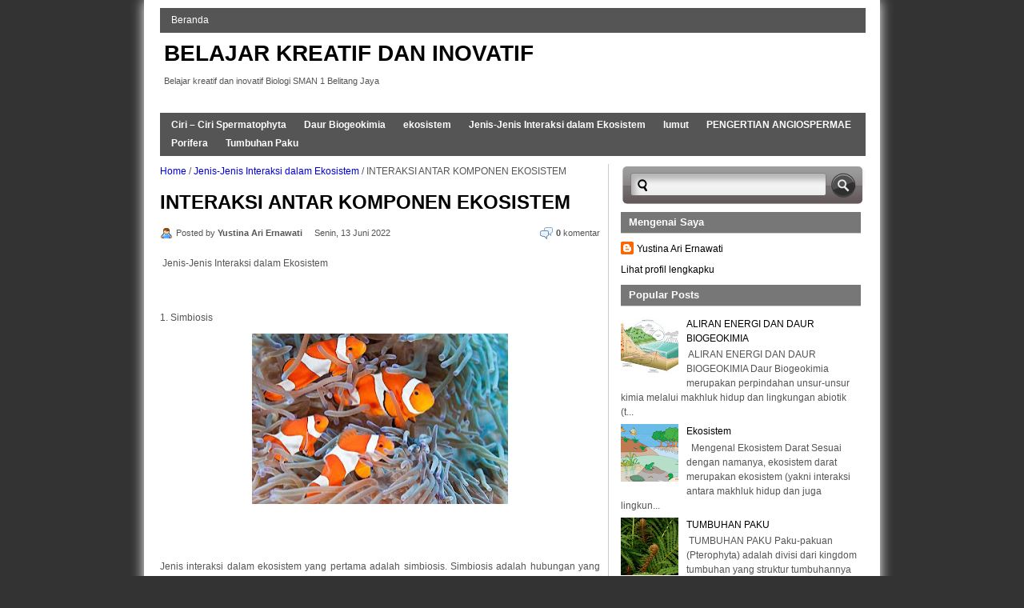

--- FILE ---
content_type: text/html; charset=UTF-8
request_url: https://yae1984.blogspot.com/2022/06/interaksi-antar-komponen-ekosistem.html
body_size: 28548
content:
<!DOCTYPE html>
<html dir='ltr' xmlns='http://www.w3.org/1999/xhtml' xmlns:b='http://www.google.com/2005/gml/b' xmlns:data='http://www.google.com/2005/gml/data' xmlns:expr='http://www.google.com/2005/gml/expr'>
<head>
<link href='https://www.blogger.com/static/v1/widgets/2944754296-widget_css_bundle.css' rel='stylesheet' type='text/css'/>
<meta content='text/html; charset=UTF-8' http-equiv='Content-Type'/>
<meta content='blogger' name='generator'/>
<link href='https://yae1984.blogspot.com/favicon.ico' rel='icon' type='image/x-icon'/>
<link href='https://yae1984.blogspot.com/2022/06/interaksi-antar-komponen-ekosistem.html' rel='canonical'/>
<link rel="alternate" type="application/atom+xml" title="BELAJAR KREATIF DAN INOVATIF - Atom" href="https://yae1984.blogspot.com/feeds/posts/default" />
<link rel="alternate" type="application/rss+xml" title="BELAJAR KREATIF DAN INOVATIF - RSS" href="https://yae1984.blogspot.com/feeds/posts/default?alt=rss" />
<link rel="service.post" type="application/atom+xml" title="BELAJAR KREATIF DAN INOVATIF - Atom" href="https://www.blogger.com/feeds/5165298467633385324/posts/default" />

<link rel="alternate" type="application/atom+xml" title="BELAJAR KREATIF DAN INOVATIF - Atom" href="https://yae1984.blogspot.com/feeds/9171853695241588416/comments/default" />
<!--Can't find substitution for tag [blog.ieCssRetrofitLinks]-->
<link href='https://blogger.googleusercontent.com/img/b/R29vZ2xl/AVvXsEhjeio9yEpjwF59DeX9pJ66wDMs0M_6sfIm9jQEjjRisfpPl4w3B_BFmwLC--FOqS4L6PPxWYImYV7f3nxhPJEzkwaRWt7ZXouenbAklZVHvMNCZx4lWe824Ii9QCOMe1Fj_-JX58qrmSc5fXD0sLKVhdiG5AeKfSxwAfJoseu6eumlnXxb3973H7WNXw/s320/SIMBIOSIS%20KOMENSALISME.jpg' rel='image_src'/>
<meta content='https://yae1984.blogspot.com/2022/06/interaksi-antar-komponen-ekosistem.html' property='og:url'/>
<meta content='INTERAKSI ANTAR KOMPONEN EKOSISTEM' property='og:title'/>
<meta content='blog kreatif dan inovatif biologi SMAN 1 Belitang Jaya' property='og:description'/>
<meta content='https://blogger.googleusercontent.com/img/b/R29vZ2xl/AVvXsEhjeio9yEpjwF59DeX9pJ66wDMs0M_6sfIm9jQEjjRisfpPl4w3B_BFmwLC--FOqS4L6PPxWYImYV7f3nxhPJEzkwaRWt7ZXouenbAklZVHvMNCZx4lWe824Ii9QCOMe1Fj_-JX58qrmSc5fXD0sLKVhdiG5AeKfSxwAfJoseu6eumlnXxb3973H7WNXw/w1200-h630-p-k-no-nu/SIMBIOSIS%20KOMENSALISME.jpg' property='og:image'/>
<title>INTERAKSI ANTAR KOMPONEN EKOSISTEM</title>
<style id='page-skin-1' type='text/css'><!--
/*
----,------------------------------------------
.PopularPosts img {padding-right: 0;border-top-left-radius: 10px;border-top-right-radius: 10px;border-bottom-right-radius: 50px;border-bottom-left-radius: 50px;-moz-border-radius-topleft:50px;-moz-border-radius-topright:50px;-moz-border-radius-bottomright:50px;-moz-border-radius-bottomleft:50px;-webkit-border-top-left-radius:50px;-webkit-border-top-right-radius:50px;-webkit-border-bottom-right-radius:50px;-webkit-border-bottom-left-radius:50px;box-shadow: 0 0px 20px 5px #ccc;} .PopularPosts .item-title {padding-bottom: .2em;font-weight: bold;} .breadcrumbs {padding:5px 5px 5px 0px;margin: 0px 0px 15px 0px;font-size:90%;line-height: 1.4em;border-bottom:1px dotted #333;}
blockquote {	margin: 1em 2em;padding: .5em 1em;border-left: 10px solid #fce27c;background-color: #f6ebc1;} /*------ Slider -------*/
#featured{
width:550px;
position:relative;
height:250px;
background:#fff;
padding-bottom: 10px;
border-bottom: 1px dotted #CCC;
}
#featured ul.ui-tabs-nav{
position:absolute;
top:0; left:450px;
list-style:none;
padding:0; margin:0;
width:100px;
}
#featured ul.ui-tabs-nav li{
padding:1px 0; padding-left:5px;
font-size:12px;
color:#666;
}
#featured ul.ui-tabs-nav li img{
float:left; margin:2px 5px;
background:#fff;
padding:2px;
}
#featured ul.ui-tabs-nav li span{
font-size:11px; font-family:Verdana;
line-height:18px;
}
#featured li.ui-tabs-nav-item a{
display:block;
height:60px;
color:#333;  background:#fff;
line-height:20px;
}
#featured li.ui-tabs-nav-item a:hover{
background:#333;
}
#featured ul.ui-tabs-nav li.ui-tabs-selected a{
background:#333;
}
#featured .ui-tabs-panel{
width:450px; heeight:250px;
background:#fff; position:relative;
}
#featured .ui-tabs-panel .info{
position:absolute;
top:160px; left:0;
height:70px;
}
#featured .info h2{
font-size:18px; font-family:Georgia, serif;
color:#fff; padding:5px; margin:0;
overflow:hidden;
}
#featured .info p{
margin:0 5px;
font-family:Verdana; font-size:11px;
line-height:15px; color:#f0f0f0;
}
#featured .info a{
text-decoration:none;
color:#fff;
}
#featured .info a:hover{
text-decoration:none;
}
#featured .ui-tabs-hide{
display:none;
}
/*----- Colom Footer -----*/
#bamzlower { margin:auto; width: 100%; background:#333;border-top:1px solid #ccc;}
#bamzlower-wrapper {margin:auto; border:0; }
#bamzlowerbar-wrapper { float: left; margin: 0px 5px auto; padding-bottom: 5px; width: 23%;color:#ccc; font: 12px verdana,arial,Sans-erif;line-height: 1.6em; word-wrap: break-word; overflow: hidden; }
.bamzlowerbar {margin: 0; padding: 0;}
.bamzlowerbar .widget {margin: 0; padding: 10px 0px 0px 0px;}
.bamzlowerbar h2 { color: #fff;
font: bold 13px Arial, sans-serif;
padding: 5px 0 6px 10px;
margin-bottom: 10px;
border-bottom: 1px solid #CCC;
background: #333;
}
.bamzlowerbar ul { color:#333; margin: 0 auto; padding: 0; list-style-type: none; }
.bamzlowerbar li { display:block; color:#ccc; line-height: 1.6em; margin-left: 0 !important; padding: 4px; list-style-type: none; }
.bamzlowerbar li a { text-decoration:none; color: #ccc; }
.bamzlowerbar li a:hover { text-decoration:none;color:#eee; }
.bamzlowerbar li:hover { display:block;}
#navbar-iframe{display:none;}
/* Begin Typography & Colors */
*{margin:0;padding:0;}
body{background:#333333;margin:0 auto 10px auto;font:normal 12px "Verdana", sans-serif;color:#555555;}
a{color:#0000DD;text-decoration:none;}
a:hover, a:active{color:#174271;text-decoration:underline;}
input, button, textarea, select{ font:normal 12px/12px "Verdana", sans-serif;color:#535353;vertical-align:middle;}
legend{display:none;}
fieldset{border:none;}
img{border:0;}
/* wrapper */
#wrapper{width:920px;padding:10px 0 0 0;margin:0 auto;overflow:hidden;background:#fff;box-shadow: 0 0px 15px 0px #fff;}
/* Header */
.header{width:880px;margin:0 0px 0px 20px;position:relative;height:100px;}
h1.logo{margin:10px 0 0 0;padding:0;width:600px;font-size:200%;}
h1.logo a {padding:0 0 0 5px;width:600px;text-transform:uppercase;color:#000;}h1.logo a:hover {text-decoration:none;}
headerleft{width:600px;float:left;font-size:14px;margin:0;padding:0}.headerleft a img{border:none;margin-left:10px}
.header{width:880px;margin:0 0px 0px 20px;position:relative;height:100px;}
h4.logo{margin:10px 0 0 0;padding:0;width:600px;font-size:200%;}
h4.logo a {padding:0 0 0 5px;width:600px;text-transform:uppercase;color:#000;}h2.logo a:hover {text-decoration:none;}
.descriptionwrapper {margin:12px 0 0 5px;padding:0;width:600px;font-size:80%;}.headerleft{width:600px;float:left;font-size:14px;margin:0;padding:0}.headerleft a img{border:none;margin-left:10px}
#Label1 h3 {
display: none;
}
/* Top Menu atas */
.menuatas{width:880px;margin:0 20px;border:1px solid #555555;background:#555555;overflow:hidden;}
/**/ * html .menu{height:1%;} /* */
.menuatas ul{float:left;padding:3px;}
.menuatas li{display:inline;font-weight:bold;float:left;list-style:none;}
.menuatas li ul{display:none;}
.menuatas li a{color:#ffffff;padding:4px 10px 5px 10px;display:block;padding-left:10px;margin-right:2px;float:left;}
.menuatas li a:hover{background:#fff;color:#555555;text-decoration:none;border-radius: 15px 15px 15px 15px;}
/* Top Menu */
.menu{width:880px;margin:0 20px;border:1px solid #d4d4d4;background:#d4d4d4;overflow:hidden;}
/**/ * html .menu{height:1%;} /* */
.menu ul{float:left;padding:3px;}
.menu li{display:inline;font-weight:bold;float:left;}
.menu li ul{display:none;}
.menu li a{color:#000000;padding:4px 10px 5px 10px;display:block;padding-left:10px;margin-right:2px;float:left;}
.menu li a:hover{background:#fff;color:#555555;text-decoration:none;}
.topadsense{width:860px;margin:0 20px;background:#f1f1f1;border-top:1px solid #eee;border-right:1px solid #ccc;border-left:1px solid #ccc;border-bottom:1px solid #ccc;padding:4px 10px 5px 10px;color:#000;}
#crosscol-wrapper {margin:0 20px; padding:10px 0 0 0;}
/* layout */
#main{background:#fff;}
#content{margin:0;width:550px;float:left;margin:0;padding:0 10px 0 20px; line-height:1.6;border-right:1px solid #ccc;text-align: justify;}
.post{padding:0;border-bottom:1px dotted #ccc}
#sidebarwrap{width:300px; float:left;padding:0 20px 0 15px;margin:0;}
/* CONTENT */
#content h1{margin-bottom:10px;margin-top:10px;}
#content h1 a{color:#000;text-decoration:none;}
#content h1 a:hover{color:#333;text-decoration:none;}
#content h2{margin-bottom:10px;margin-top:10px;}
#content h2 a{color:#000;text-decoration:none;}
#content h2 a:hover{color:#333;text-decoration:none;}
#content h3{margin-bottom:10px;margin-top:10px;}
#content h3 a{color:#000;text-decoration:none;}
#content h3 a:hover{color:#333;text-decoration:none;}
#content h4{margin-bottom:10px;margin-top:10px;}
#content h4 a{color:#000;text-decoration:none;}
#content h4 a:hover{color:#333;text-decoration:none;}
#content h5{margin-bottom:10px;margin-top:10px;}
#content h5 a{color:#000;text-decoration:none;}
#content h5 a:hover{color:#333;text-decoration:none;}
#content h6{margin-bottom:10px;margin-top:10px;}
#content h6 a{color:#000;text-decoration:none;}
#content h6 a:hover{color:#323;text-decoration:none;}
.under, .info{	margin-top:5px; font-size:11px;height:18px;line-height:18px;}
.categories{background:url(https://blogger.googleusercontent.com/img/b/R29vZ2xl/AVvXsEg_2MBlPYsmBMpIEvTAO5SCkw-NNIvNerTWdUbd6pTMmDwNxRQMXhCqnivPi5CLdX7jJKimVk-uc_D-qZg6acJBYWIYLe6Q4ss_D8UNK6OMQI28ySuaEccanoV58YUou00fnU9YHa1HNFE0/s0/archives.gif) 0 center no-repeat;padding:0 0 0 20px;float:left;}
.author{background:url(https://blogger.googleusercontent.com/img/b/R29vZ2xl/AVvXsEiuBGxPLh2QvLs9NUFOCFrZiElnuKHHAzF1gnl5_GSdzc2IUnhdOPd620tBCVoQLm4kIq4QuDMSraLKk8gxgnt6VQS1RabkW97WFZJTF3O2_aNSP3nK-b7DX2s_88224VYag4JoO-z_5juz/s0/author.gif) 0 center no-repeat;padding:0 15px 0 20px;float:left;}
.commentnum{background:url(https://blogger.googleusercontent.com/img/b/R29vZ2xl/AVvXsEizUSXIg2b9sIpduLPAUpmH9fvnlqjfvsZhfUMQU4bTOjsLNUxN2I2Y1rINXNt49F0qWDG6F3X_X20Rfm6XSKBogNAZqYBRg5sV2TBinm_yv-kIVWgh7eirfsVuXeQhjs76ME5vMt_XPy0S/s0/comment.gif) 0 center no-repeat;padding:0 0 0 20px;float:right;}
.jump-link {padding:0 0 0 20px;float:right;font-weight:bold;font-size:12px;}
#content .under a, #content .info a{color:#fff;text-decoration:none;}
/* table setting for content only*/
#content table{background:#FFF;border:1px solid #CCC;border-collapse:collapse;margin:5px 0 10px;}
#content th, #content td{border:1px solid #CCC;padding:5px 10px;text-align:left;vertical-align:top;}
#content tr.even td{background:#F7F7F7;}
#content th{background:#EDEFF0;}
.post br{padding:0;margin:0;line-height:100%;}
.post p{padding:5px 0;margin:5px 0;}
.post{padding-bottom:20px;}
.post ul{list-style:none;margin:10px 0;}
.post ul li{padding-left:23px;position:relative;background:transparent url(https://blogger.googleusercontent.com/img/b/R29vZ2xl/AVvXsEh1lCLO1-39vaMFm8w3zilAN5oADS652ImhM6nUrHCaNsXsKhQv3espFTbS8GktVwyLjsMFaem7fjtjk13B3Y1CP2fAelbQoYt-XMynYMzikrlpVg5udpGeiEuDoEFt0BkQm389oXhRYlGk/s0/libg300.png) no-repeat scroll left -1px;margin-left:10px;}
.post ol {padding:10px 0;}
.post ol li{margin:0 0 0 35px;position:relative;}
/* Bookmark */
.bookmark{margin-top:10px;border:1px solid #ccc;background:#f5f5f5;box-shadow: 0 2px 5px 2px #ddd;}
.bookmark h4{color:#666;border-bottom:solid 1px #eee;padding:0;margin-bottom:10px;padding-left:10px;}
.bookmark img{}
.book{float:left;margin:0 11px 0 0;padding:1px;border:1px solid #eee;background:#ffffff;}
.booklast{float:left;margin:0;padding:1px;border:1px solid #eee;background:#ffffff;}
/* SIDEBAR */.box-subscribe ul li { padding-left: 50px; padding-top:15px; }
.box-subscribe ul li {height:22px;list-style:none;}
.box-subscribe ul li { font: bold 12px/16px Helvetica,Arial,sans-serif; }
.box-subscribe ul li.rss { background: transparent url('https://blogger.googleusercontent.com/img/b/R29vZ2xl/AVvXsEh40SN6ajtrVCR_KNltctQxQmFfyB7eDuuV4aIBQPtEfuQ93DhFCDxjQ84e-pk3LdheaPP-rTxOXcu-snlnGPTwXdhhs1UgbJ2miv6vOwamw_UPiDWbSH4BvQ2MS1CIl4hjqpb03PWmhgwR/s0/icon-small-rss.png') 10px center no-repeat;}
.box-subscribe ul li.twitter { background: transparent url('https://blogger.googleusercontent.com/img/b/R29vZ2xl/AVvXsEidOV2bfvte3RmzOHNYbBoTS0-N_5okuO-1UtCzaMyJgrobaRZ1sydMWqbUnCJVQTsUJ8LcqQRqGyFW-I-aIJ_2UBwO1iyEpsbPPm2Na0LNeP0y5boR9wiQzcAHuAO144OZKZb4XIp-FVxh/s0/icon-small-twitter.png') 10px center no-repeat; }
.box-subscribe ul li.facebook { background: transparent url('https://blogger.googleusercontent.com/img/b/R29vZ2xl/AVvXsEgyC1kIFvxVgW7RLfr2t9Ozl4oVBRQVH_sT0y-P3FAl42Xu1OptquNnUvSnX1r3lyd0YfN17m2r7og78SSEo5blzQwW1jFRsu0l9XQJq0UdfLES6qz_r9ZHRgpB3kbtjw4kfd20rWcaUbkf/s0/icon-small-facebook.png') 10px center no-repeat; } #e-searchbox{background:url(https://blogger.googleusercontent.com/img/b/R29vZ2xl/AVvXsEi1MIsJuYLXkVXGgSB43WswgPo2Cx4k2sJtzJaTVAG6arbEJ5OcTsGgbAXfL9QZ-ilw0Ng4JqVsLe3VLsYNU7ifj4-tkTsLUq2GC3xPvJspFiOxWqElu-VLA1gS5_cggHZD-5liFD-AExML/s0/searchbox5.png) no-repeat scroll center center transparent;width:307px;height:50px;display:block;margin-bottom:10px;}
form#e-searchform{display: block;padding: 12px;margin:0;}
form#e-searchform #e{padding: 6px 6px 6px 26px;margin:0;width: 215px;font-size:14px;vertical-align: top;border:none;background:transparent;}
form#e-searchform #ebutton{margin:0;padding:0;height:30px;width:30px;vertical-align: top;border:none;background:transparent;}
#sidebarwrap .module, #sidebarwrap .subscribe{marghn-bottom:5px;padding:0 0 5px 0;width:300px;}
#sidebarwrap .widget{margin-bottom:5px;padding:0 0 5px 0; line-height:150%;}
#sidebarwrap .widget h2{color:#ffffff;font:bold 13px Arial, sans-serif;padding:5px 0 6px 10px;margin-bottom:10px;border-bottom:1px solid #ccc;background:#777777;}
#sidebarwrap .widget h3{color:#ffffff;font:bold 13px Arial, sans-serif;padding:5px 0 6px 10px;margin-bottom:10px;border-bottom:1px solid #ccc;background:#777777;}
#sidebarwrap p{padding:2px 0;margin:2px 0;}
#sidebarwrap .widget ul{list-style-type:none;margin:0;padding:0;}
#sidebarwrap .widget ul li{margin:0;padding:3px 0;list-style-type:none;}
#sidebarwrap .widget a{color:#000000;}
/* Label */
#sidebarwrap .Label ul{padding:0;margin:0;}
#sidebarwrap .Label ul li{list-style:none;padding:3px 0 3px 23px;line-height:15px;background:transparent url(https://blogger.googleusercontent.com/img/b/R29vZ2xl/AVvXsEg_2MBlPYsmBMpIEvTAO5SCkw-NNIvNerTWdUbd6pTMmDwNxRQMXhCqnivPi5CLdX7jJKimVk-uc_D-qZg6acJBYWIYLe6Q4ss_D8UNK6OMQI28ySuaEccanoV58YUou00fnU9YHa1HNFE0/s0/archives.gif) 1px 4px no-repeat;}
#ArchiveList {padding:0 0 0 20px;}
#ArchiveList ul li {padding:3px 0;}
#sidebarwrap .LinkList ul{padding:0;margin-bottom:5px;}
#sidebarwrap .LinkList ul li{list-style:none;padding:3px 0 3px 19px;line-height:15px;background:transparent url(https://blogger.googleusercontent.com/img/b/R29vZ2xl/AVvXsEhBmnKG-m5w9E0CLzkGCmu_DqivHFCYOzYNwH78qRpaLdOkyX6vQAHftPfOdmydz21Nkg7_YgYplqCc-i5kx3HKXg_PFySZmPneMN8MNs02e7NEXNar8NyiKl71fjrm8U_NynOQjrtRIqUm/s0/blogroll.gif) 0 3px no-repeat;border-bottom:dashed 1px #f5f5f5;}
/* Footer */
.footer{background:#333333;color:#ffffff;padding:10px;overflow:hidden;border-top:1px solid #d4d4d4;box-shadow: 10px 10px 10px 5px #fff;}
.footer p{padding:1px 0;color:#ffffff;font-size:11px;}
.footer p a, .footer p a:visited, .footer p a:hover{color:#ffffff;font-weight:normal;text-decoration:none;}
/* Clear fix */
.clearfix:after{clear:both;display:block;content:".";height:0;visibility:hidden;}
.clearfix{display:inline-table;}
/* Hides from IE-mac \*/
* html .clearfix{height:1%;}
.clearfix{display:block;}
/* End hide from IE-mac */
/* Comments
----------------------------------------------- */
#comments-block {
line-height:1.6em;
margin:1em 0 1.5em;
}
#comments-block .comment-author {
background: #EEE;border-top: 1px solid #DDD;margin: 0.5em 0;padding: 3px;color: #333;
}
#comments-block .comment-body {
margin-top:0;
padding-left:0;
padding-top:10px;
}
#cnmments-block .comment-footer, #comments-block .comment-footer a{
font-size:11px;
margin:0 0 10px 0;
padding-bottom:5px;
padding-left:0;
text-transform:none;
color:#aaa;
}
#comments-block .comment-footer{border-bottom: solid 1px #ccc;}
#comments-block .comment-body p {
color: #333;text-align: justify;margin: 0 0 0.75em;margin-top: 0px;margin-right: 0px;margin-bottom: 0.75em;margin-left: 0px;padding-left: 10px;border-left: 3px solid #DDD;
}
.deleted-comment {
color:gray;
font-style:italic;
}
#blog-pager-newer-link {
float: left;
}
#blog-pager-older-link {
float: right;
}
#blog-pager {
margin-top: 20px;
padding-top:10px;
text-align: center;
height:20px;
}
.feed-links {
margin-top: 10px;
clear: both;
line-height: 2.5em;
}.comments .avatar-image-container img {width: 36px;height: 36px;background-color: transparent;
background-image: url(https://blogger.googleusercontent.com/img/b/R29vZ2xl/AVvXsEhvH1vrKR56cTl3NH8Y6O_XHxndxj-OoSyJ6zhhtQmxRiIyXg8JvEKzS2qjHz5VzdDyQ69R-CBnb9m5VrrfwVw_n3AKNVA7tUPD2d7RBF-91m5oENsyBf04CKgaNzDDomIufMEe4iX5sBXf/s0/anonim-c.png);background-repeat: no-repeat;background-attachment: scroll;background-position: center top;}
#comments .form-comment {width:550px;text-align:left;border:none;}
.clear{clear:both;}
/* Sponsor */
#sidebarwrap .sponsorkpadding:3px 0;marfin:0;text-align:center;border:#ccc 1px solid;}
#sidebarwrap .sponsor img{padding:5px;margin:3px;border:#ddd 1px solid;background:#fefefe;}
/* FORM */
.inputbox{padding:3px;font-f`mily:Tahoma, Arial, sans-serif;font-size:100%;}
.inputbox{background:#FFFFFF;color:#000;border: 1px solid #999;}
.button{padding:2px 5px;border: 1px solid #999; color: #000; background:#eee;}
/* Page Navi */
.showpageArea a {
text-decoration:underline;
}
.showpageNum a {
text-decoration:none;
border: 1px solid #cccccc;
margin:0 3px;
padding:3px;
}
.showpageNum a:hover {
border: 1px solid #cccccc;
background-color:#cccccc;
}
.showpagePoint {
color:#333;
text-decoration:none;
border: 1px solid #cccccc;
background: #cccccc;
margin:0 3px;
padding:3px;
}
.showpageOf {
text-decoration:none;
padding:3px;
margin: 0 3px 0 0;
}
.showpage a {
text-decoration:none;
border: 1px solid #cccccc;
padding:3px;
}
.showpage a:hover {
text-decoration:none;
}
.showpageNum a:link,.showpage a:link {
text-decoration:none;
color:#333333;
}

--></style>
<!--Internet Explorer Trancparency fix-->
<!--[if lt IE 8]> <script type="text/javascript"> //<![CDATA[ (function(){IE7={toString:function(){return"IE7 version 2.0 (beta3)"}};var m=IE7.appVersion=navigator.appVersion.match(/MSIE (\d\.\d)/)[1];if(/ie7_off/.test(top.location.search)||m<5)return;var U=bT();var G=document.compatMode!="CSS1Compat";var bx=document.documentElement,w,t;var bN="!";var J=":link{ie7-link:link}:visited{ie7-link:visited}";var cB=/^[\w\.]+[^:]*$/;function bc(a,b){if(cB.test(a))a=(b||"")+a;return a};function by(a,b){a=bc(a,b);return a.slice(0,a.lastIndexOf("/")+1)};var bO=document.scripts[document.scripts.length-1];var cC=by(bO.src);try{var K=new ActiveXObject("Microsoft.XMLHTTP")}catch(e){}var bd={};function cD(a,b){try{a=bc(a,b);if(!bd[a]){K.open("GET",a,false);K.send();if(K.status==0||K.status==200){bd[a]=K.responseText}}}catch(e){}finally{return bd[a]||""}};if(m<5.5){undefined=U();bN="HTML:!";var cE=/(g|gi)$/;var cF=String.prototype.replace;String.prototype.replace=function(a,b){if(typeof b=="function"){if(a&&a.constructor==RegExp){var c=a;var d=c.global;if(d==null)d=cE.test(c);if(d)c=new RegExp(c.source)}else{c=new RegExp(W(a))}var f,g=this,h="";while(g&&(f=c.exec(g))){h+=g.slice(0,f.index)+b.apply(this,f);g=g.slice(f.index+f[0].length);if(!d)break}return h+g}return cF.apply(this,arguments)};Array.prototype.pop=function(){if(this.length){var a=this[this.length-1];this.length-=1;return a}return undefined};Array.prototype.push=function(){for(var a=0;a<arguments.length;a++){this[this.length]=arguments[a]}return this.length};var cG=this;Function.prototype.apply=function(a,b){if(a===undefined)a=cG;else if(a==null)a=window;else if(typeof a=="string")a=new String(a);else if(typeof a=="number")a=new Number(a);else if(typeof a=="boolean")a=new Boolean(a);if(arguments.length==1)b=[];else if(b[0]&&b[0].writeln)b[0]=b[0].documentElement.document||b[0];var c="#ie7_apply",d;a[c]=this;switch(b.length){case 0:d=a[c]();break;case 1:d=a[c](b[0]);break;case 2:d=a[c](b[0],b[1]);break;case 3:d=a[c](b[0],b[1],b[2]);break;case 4:d=a[c](b[0],b[1],b[2],b[3]);break;case 5:d=a[c](b[0],b[1],b[2],b[3],b[4]);break;default:var f=[],g=b.length-1;do f[g]="a["+g+"]";while(g-=1);eval("r=o[$]("+f+")")}if(typeof a.valueOf=="function"){delete a[c]}else{a[c]=undefined;if(d&&d.writeln)d=d.documentElement.document||d}return d};Function.prototype.call=function(a){return this.apply(a,bP.apply(arguments,[1]))};J+="address,blockquote,body,dd,div,dt,fieldset,form,"+"frame,frameset,h1,h2,h3,h4,h5,h6,iframe,noframes,object,p,"+"hr,applet,center,dir,menu,pre,dl,li,ol,ul{display:block}"}var bP=Array.prototype.slice;var cZ=/%([1-9])/g;var cH=/^\s\s*/;var cI=/\s\s*$/;var cJ=/([\/()[\]{}|*+-.,^$?\\])/g;var bQ=/\bbase\b/;var bR=["constructor","toString"];var be;function B(){};B.extend=function(a,b){be=true;var c=new this;bf(c,a);be=false;var d=c.constructor;function f(){if(!be)d.apply(this,arguments)};c.constructor=f;f.extend=arguments.callee;bf(f,b);f.prototype=c;return f};B.prototype.extend=function(a){return bf(this,a)};var bz="#";var V="~";var cK=/\\./g;var cL=/\(\?[:=!]|\[[^\]]+\]/g;var cM=/\(/g;var H=B.extend({constructor:function(a){this[V]=[];this.merge(a)},exec:function(g){var h=this,j=this[V];return String(g).replace(new RegExp(this,this.ignoreCase?"gi":"g"),function(){var a,b=1,c=0;while((a=h[bz+j[c++]])){var d=b+a.length+1;if(arguments[b]){var f=a.replacement;switch(typeof f){case"function":return f.apply(h,bP.call(arguments,b,d));case"number":return arguments[b+f];default:return f}}b=d}})},add:function(a,b){if(a instanceof RegExp){a=a.source}if(!this[bz+a])this[V].push(String(a));this[bz+a]=new H.Item(a,b)},merge:function(a){for(var b in a)this.add(b,a[b])},toString:function(){return"("+this[V].join(")|(")+")"}},{IGNORE:"$0",Item:B.extend({constructor:function(a,b){a=a instanceof RegExp?a.source:String(a);if(typeof b=="number")b=String(b);else if(b==null)b="";if(typeof b=="string"&&/\$(\d+)/.test(b)){if(/^\$\d+$/.test(b)){b=parseInt(b.slice(1))}else{var c=/'/.test(b.replace(/\\./g,""))?'"':"'";b=b.replace(/\n/g,"\\n").replace(/\r/g,"\\r").replace(/\$(\d+)/g,c+"+(arguments[$1]||"+c+c+")+"+c);b=new Function("return "+c+b.replace(/(['"])\1\+(.*)\+\1\1$/,"$1")+c)}}this.length=H.count(a);this.replacement=b;this.toString=bT(a)}}),count:function(a){a=String(a).replace(cK,"").replace(cL,"");return L(a,cM).length}});function bf(a,b){if(a&&b){var c=(typeof b=="function"?Function:Object).prototype;var d=bR.length,f;if(be)while(f=bR[d=d-1]){var g=b[f];if(g!=c[f]){if(bQ.test(g)){bS(a,f,g)}else{a[f]=g}}}for(f in b)if(c[f]===undefined){var g=b[f];if(a[f]&&typeof g=="function"&&bQ.test(g)){bS(a,f,g)}else{a[f]=g}}}return a};function bS(c,d,f){var g=c[d];c[d]=function(){var a=this.base;this.base=g;var b=f.apply(this,arguments);this.base=a;return b}};function cN(a,b){if(!b)b=a;var c={};for(var d in a)c[d]=b[d];return c};function i(c){var d=arguments;var f=new RegExp("%([1-"+arguments.length+"])","g");return String(c).replace(f,function(a,b){return b<d.length?d[b]:a})};function L(a,b){return String(a).match(b)||[]};function W(a){return String(a).replace(cJ,"\\$1")};function da(a){return String(a).replace(cH,"").replace(cI,"")};function bT(a){return function(){return a}};var bU=H.extend({ignoreCase:true});var cO=/\x01(\d+)/g,cP=/'/g,cQ=/^\x01/,cR=/\\([\da-fA-F]{1,4})/g;var bA=[];var bV=new bU({"<!\\-\\-|\\-\\->":"","\\/\\*[^*]*\\*+([^\\/][^*]*\\*+)*\\/":"","@(namespace|import)[^;\\n]+[;\\n]":"","'(\\\\.|[^'\\\\])*'":bW,'"(\\\\.|[^"\\\\])*"':bW,"\\s+":" "});function cS(a){return bV.exec(a)};function bg(c){return c.replace(cO,function(a,b){return bA[b-1]})};function bW(c){return"\x01"+bA.push(c.replace(cR,function(a,b){return eval("'\\u"+"0000".slice(b.length)+b+"'")}).slice(1,-1).replace(cP,"\\'"))};function bB(a){return cQ.test(a)?bA[a.slice(1)-1]:a};var cT=new H({Width:"Height",width:"height",Left:"Top",left:"top",Right:"Bottom",right:"bottom",onX:"onY"});function C(a){return cT.exec(a)};var bX=[];function bC(a){cV(a);v(window,"onresize",a)};function v(a,b,c){a.attachEvent(b,c);bX.push(arguments)};function cU(a,b,c){try{a.detachEvent(b,c)}catch(ignore){}};v(window,"onunload",function(){var a;while(a=bX.pop()){cU(a[0],a[1],a[2])}});function X(a,b,c){if(!a.elements)a.elements={};if(c)a.elements[b.uniqueID]=b;else delete a.elements[b.uniqueID];return c};v(window,"onbeforeprint",function(){if(!IE7.CSS.print)new bJ("print");IE7.CSS.print.recalc()});var bY=/^\d+(px)?$/i;var M=/^\d+%$/;var D=function(a,b){if(bY.test(b))return parseInt(b);var c=a.style.left;var d=a.runtimeStyle.left;a.runtimeStyle.left=a.currentStyle.left;a.style.left=b||0;b=a.style.pixelLeft;a.style.left=c;a.runtimeStyle.left=d;return b};var bD="ie7-";var bZ=B.extend({constructor:function(){this.fixes=[];this.recalcs=[]},init:U});var bE=[];function cV(a){bE.push(a)};IE7.recalc=function(){IE7.HTML.recalc();IE7.CSS.recalc();for(var a=0;a<bE.length;a++)bE[a]()};function bh(a){return a.currentStyle["ie7-position"]=="fixed"};function bF(a,b){return a.currentStyle[bD+b]||a.currentStyle[b]};function N(a,b,c){if(a.currentStyle[bD+b]==null){a.runtimeStyle[bD+b]=a.currentStyle[b]}a.runtimeStyle[b]=c};function ca(a){var b=document.createElement(a||"object");b.style.cssText="position:absolute;padding:0;display:block;border:none;clip:rect(0 0 0 0);left:-9999";b.ie7_anon=true;return b};function x(a,b,c){if(!bj[a]){I=[];var d="";var f=E.escape(a).split(",");for(var g=0;g<f.length;g++){p=l=y=0;Y=f.length>1?2:0;var h=E.exec(f[g])||"if(0){";if(p){h+=i("if(e%1.nodeName!='!'){",l)}var j=Y>1?ch:"";h+=i(j+ci,l);h+=Array(L(h,/\{/g).length+1).join("}");d+=h}eval(i(cj,I)+E.unescape(d)+"return s?null:r}");bj[a]=_k}return bj[a](b||document,c)};var bi=m<6;var cb=/^(href|src)$/;var bG={"class":"className","for":"htmlFor"};IE7._1=1;IE7._e=function(a,b){var c=a.all[b]||null;if(!c||c.id==b)return c;for(var d=0;d<c.length;d++){if(c[d].id==b)return c[d]}return null};IE7._f=function(a,b){if(b=="src"&&a.pngSrc)return a.pngSrc;var c=bi?(a.attributes[b]||a.attributes[bG[b.toLowerCase()]]):a.getAttributeNode(b);if(c&&(c.specified||b=="value")){if(cb.test(b)){return a.getAttribute(b,2)}else if(b=="class"){return a.className.replace(/\sie7_\w+/g,"")}else if(b=="style"){return a.style.cssText}else{return c.nodeValue}}return null};var cc="colSpan,rowSpan,vAlign,dateTime,accessKey,tabIndex,encType,maxLength,readOnly,longDesc";bf(bG,cN(cc.toLowerCase().split(","),cc.split(",")));IE7._3=function(a){while(a&&(a=a.nextSibling)&&(a.nodeType!=1||a.nodeName=="!"))continue;return a};IE7._4=function(a){while(a&&(a=a.previousSibling)&&(a.nodeType!=1||a.nodeName=="!"))continue;return a};var cW=/([\s>+~,]|[^(]\+|^)([#.:\[])/g,cX=/(^|,)([^\s>+~])/g,cY=/\s*([\s>+~(),]|^|$)\s*/g,cd=/\s\*\s/g;var ce=H.extend({constructor:function(a){this.base(a);this.sorter=new H;this.sorter.add(/:not\([^)]*\)/,H.IGNORE);this.sorter.add(/([ >](\*|[\w-]+))([^: >+~]*)(:\w+-child(\([^)]+\))?)([^: >+~]*)/,"$1$3$6$4")},ignoreCase:true,escape:function(a){return this.optimise(this.format(a))},format:function(a){return a.replace(cY,"$1").replace(cX,"$1 $2").replace(cW,"$1*$2")},optimise:function(a){return this.sorter.exec(a.replace(cd,">* "))},unescape:function(a){return bg(a)}});var cf={"":"%1!=null","=":"%1=='%2'","~=":/(^| )%1( |$)/,"|=":/^%1(-|$)/,"^=":/^%1/,"$=":/%1$/,"*=":/%1/};var bH={"first-child":"!IE7._4(e%1)","link":"e%1.currentStyle['ie7-link']=='link'","visited":"e%1.currentStyle['ie7-link']=='visited'"};var bI="var p%2=0,i%2,e%2,n%2=e%1.";var cg="e%1.sourceIndex";var ch="var g="+cg+";if(!p[g]){p[g]=1;";var ci="r[r.length]=e%1;if(s)return e%1;";var cj="var _k=function(e0,s){IE7._1++;var r=[],p={},reg=[%1],d=document;";var I;var l;var p;var y;var Y;var bj={};var E=new ce({" (\\*|[\\w-]+)#([\\w-]+)":function(a,b,c){p=false;var d="var e%2=IE7._e(d,'%4');if(e%2&&";if(b!="*")d+="e%2.nodeName=='%3'&&";d+="(e%1==d||e%1.contains(e%2))){";if(y)d+=i("i%1=n%1.length;",y);return i(d,l++,l,b.toUpperCase(),c)}," (\\*|[\\w-]+)":function(a,b){Y++;p=b=="*";var c=bI;c+=(p&&bi)?"all":"getElementsByTagName('%3')";c+=";for(i%2=0;(e%2=n%2[i%2]);i%2++){";return i(c,l++,y=l,b.toUpperCase())},">(\\*|[\\w-]+)":function(a,b){var c=y;p=b=="*";var d=bI;d+=c?"children":"childNodes";if(!p&&c)d+=".tags('%3')";d+=";for(i%2=0;(e%2=n%2[i%2]);i%2++){";if(p){d+="if(e%2.nodeType==1){";p=bi}else{if(!c)d+="if(e%2.nodeName=='%3'){"}return i(d,l++,y=l,b.toUpperCase())},"\\+(\\*|[\\w-]+)":function(a,b){var c="";if(p)c+="if(e%1.nodeName!='!'){";p=false;c+="e%1=IE7._3(e%1);if(e%1";if(b!="*")c+="&&e%1.nodeName=='%2'";c+="){";return i(c,l,b.toUpperCase())},"~(\\*|[\\w-]+)":function(a,b){var c="";if(p)c+="if(e%1.nodeName!='!'){";p=false;Y=2;c+="while(e%1=e%1.nextSibling){if(e%1.ie7_adjacent==IE7._1)break;if(";if(b=="*"){c+="e%1.nodeType==1";if(bi)c+="&&e%1.nodeName!='!'"}else c+="e%1.nodeName=='%2'";c+="){e%1.ie7_adjacent=IE7._1;";return i(c,l,b.toUpperCase())},"#([\\w-]+)":function(a,b){p=false;var c="if(e%1.id=='%2'){";if(y)c+=i("i%1=n%1.length;",y);return i(c,l,b)},"\\.([\\w-]+)":function(a,b){p=false;I.push(new RegExp("(^|\\s)"+W(b)+"(\\s|$)"));return i("if(e%1.className&&reg[%2].test(e%1.className)){",l,I.length-1)},"\\[([\\w-]+)\\s*([^=]?=)?\\s*([^\\]]*)\\]":function(a,b,c,d){var f=bG[b]||b;if(c){var g="e%1.getAttribute('%2',2)";if(!cb.test(b)){g="e%1.%3||"+g}b=i("("+g+")",l,b,f)}else{b=i("IE7._f(e%1,'%2')",l,b)}var h=cf[c||""]||"0";if(h&&h.source){I.push(new RegExp(i(h.source,W(E.unescape(d)))));h="reg[%2].test(%1)";d=I.length-1}return"if("+i(h,b,d)+"){"},":+([\\w-]+)(\\(([^)]+)\\))?":function(a,b,c,d){b=bH[b];return"if("+(b?i(b,l,d||""):"0")+"){"}});var ck=/a(#[\w-]+)?(\.[\w-]+)?:(hover|active)/i;var cl=/\s*\{\s*/,cm=/\s*\}\s*/,cn=/\s*\,\s*/;var co=/(.*)(:first-(line|letter))/;var z=document.styleSheets;IE7.CSS=new(bZ.extend({parser:new bU,screen:"",print:"",styles:[],rules:[],pseudoClasses:m<7?"first\\-child":"",dynamicPseudoClasses:{toString:function(){var a=[];for(var b in this)a.push(b);return a.join("|")}},init:function(){var a="^\x01$";var b="\\[class=?[^\\]]*\\]";var c=[];if(this.pseudoClasses)c.push(this.pseudoClasses);var d=this.dynamicPseudoClasses.toString();if(d)c.push(d);c=c.join("|");var f=m<7?["[>+~[(]|([:.])\\w+\\1"]:[b];if(c)f.push(":("+c+")");this.UNKNOWN=new RegExp(f.join("|")||a,"i");var g=m<7?["\\[[^\\]]+\\]|[^\\s(\\[]+\\s*[+~]"]:[b];var h=g.concat();if(c)h.push(":("+c+")");o.COMPLEX=new RegExp(h.join("|")||a,"ig");if(this.pseudoClasses)g.push(":("+this.pseudoClasses+")");O.COMPLEX=new RegExp(g.join("|")||a,"i");O.MATCH=new RegExp(d?"(.*):("+d+")(.*)":a,"i");this.createStyleSheet();this.refresh()},addEventHandler:function(){v.apply(null,arguments)},addFix:function(a,b){this.parser.add(a,b)},addRecalc:function(c,d,f,g){d=new RegExp("([{;\\s])"+c+"\\s*:\\s*"+d+"[^;}]*");var h=this.recalcs.length;if(g)g=c+":"+g;this.addFix(d,function(a,b){return(g?b+g:a)+";ie7-"+a.slice(1)+";ie7_recalc"+h+":1"});this.recalcs.push(arguments);return h},apply:function(){this.getInlineStyles();new bJ("screen");this.trash()},createStyleSheet:function(){this.styleSheet=document.createStyleSheet();this.styleSheet.ie7=true;this.styleSheet.owningElement.ie7=true;this.styleSheet.cssText=J},getInlineStyles:function(){var a=document.getElementsByTagName("style"),b;for(var c=a.length-1;(b=a[c]);c-=1){if(!b.disabled&&!b.ie7){this.styles.push(b.innerHTML)}}},getText:function(a,b){try{var c=a.cssText}catch(e){c=""}if(K)c=cD(a.href,b)||c;return c},recalc:function(){this.screen.recalc();var a=/ie7_recalc\d+/g;var b=J.match(/[{,]/g).length;var c=b+(this.screen.cssText.match(/\{/g)||"").length;var d=this.styleSheet.rules,f;var g,h,j,q,r,k,u,n;for(r=b;r<c;r++){f=d[r];var s=f.style.cssText;if(f&&(g=s.match(a))){j=x(f.selectorText);if(j.length)for(k=0;k<g.length;k++){n=g[k];h=IE7.CSS.recalcs[n.slice(10)][2];for(u=0;(q=j[u]);u++){if(q.currentStyle[n])h(q,s)}}}}},refresh:function(){this.styleSheet.cssText=J+this.screen+this.print},trash:function(){for(var a=0;a<z.length;a++){if(!z[a].ie7){try{var b=z[a].cssText}catch(e){b=""}if(b)z[a].cssText=""}}}}));var bJ=B.extend({constructor:function(a){this.media=a;this.load();IE7.CSS[a]=this;IE7.CSS.refresh()},createRule:function(a,b){if(IE7.CSS.UNKNOWN.test(a)){var c;if(F&&(c=a.match(F.MATCH))){return new F(c[1],c[2],b)}else if(c=a.match(O.MATCH)){if(!ck.test(c[0])||O.COMPLEX.test(c[0])){return new O(a,c[1],c[2],c[3],b)}}else return new o(a,b)}return a+" {"+b+"}"},getText:function(){var h=[].concat(IE7.CSS.styles);var j=/@media\s+([^{]*)\{([^@]+\})\s*\}/gi;var q=/\ball\b|^$/i,r=/\bscreen\b/i,k=/\bprint\b/i;function u(a,b){n.value=b;return a.replace(j,n)};function n(a,b,c){b=s(b);switch(b){case"screen":case"print":if(b!=n.value)return"";case"all":return c}return""};function s(a){if(q.test(a))return"all";else if(r.test(a))return(k.test(a))?"all":"screen";else if(k.test(a))return"print"};var R=this;function S(a,b,c,d){var f="";if(!d){c=s(a.media);d=0}if(c=="all"||c==R.media){if(d<3){for(var g=0;g<a.imports.length;g++){f+=S(a.imports[g],by(a.href,b),c,d+1)}}f+=cS(a.href?cy(a,b):h.pop()||"");f=u(f,R.media)}return f};var bw={};function cy(a,b){var c=bc(a.href,b);if(bw[c])return"";bw[c]=(a.disabled)?"":cA(IE7.CSS.getText(a,b),by(a.href,b));return bw[c]};var cz=/(url\s*\(\s*['"]?)([\w\.]+[^:\)]*['"]?\))/gi;function cA(a,b){return a.replace(cz,"$1"+b.slice(0,b.lastIndexOf("/")+1)+"$2")};for(var T=0;T<z.length;T++){if(!z[T].disabled&&!z[T].ie7){this.cssText+=S(z[T])}}},load:function(){this.cssText="";this.getText();this.parse();this.cssText=bg(this.cssText);bd={}},parse:function(){this.cssText=IE7.CSS.parser.exec(this.cssText);var a=IE7.CSS.rules.length;var b=this.cssText.split(cm),c;var d,f,g,h;for(g=0;g<b.length;g++){c=b[g].split(cl);d=c[0].split(cn);f=c[1];for(h=0;h<d.length;h++){d[h]=f?this.createRule(d[h],f):""}b[g]=d.join("\n")}this.cssText=b.join("\n");this.rules=IE7.CSS.rules.slice(a)},recalc:function(){var a,b;for(b=0;(a=this.rules[b]);b++)a.recalc()},toString:function(){return"@media "+this.media+"{"+this.cssText+"}"}});var F;var o=IE7.Rule=B.extend({constructor:function(a,b){this.id=IE7.CSS.rules.length;this.className=o.PREFIX+this.id;a=a.match(co)||a||"*";this.selector=a[1]||a;this.selectorText=this.parse(this.selector)+(a[2]||"");this.cssText=b;this.MATCH=new RegExp("\\s"+this.className+"(\\s|$)","g");IE7.CSS.rules.push(this);this.init()},init:U,add:function(a){a.className+=" "+this.className},recalc:function(){var a=x(this.selector);for(var b=0;b<a.length;b++)this.add(a[b])},parse:function(a){var b=a.replace(o.CHILD," ").replace(o.COMPLEX,"");if(m<7)b=b.replace(o.MULTI,"");var c=L(b,o.TAGS).length-L(a,o.TAGS).length;var d=L(b,o.CLASSES).length-L(a,o.CLASSES).length+1;while(d>0&&o.CLASS.test(b)){b=b.replace(o.CLASS,"");d-=1}while(c>0&&o.TAG.test(b)){b=b.replace(o.TAG,"$1*");c-=1}b+="."+this.className;d=Math.min(d,2);c=Math.min(c,2);var f=-10*d-c;if(f>0){b=b+","+o.MAP[f]+" "+b}return b},remove:function(a){a.className=a.className.replace(this.MATCH,"$1")},toString:function(){return i("%1 {%2}",this.selectorText,this.cssText)}},{CHILD:/>/g,CLASS:/\.[\w-]+/,CLASSES:/[.:\[]/g,MULTI:/(\.[\w-]+)+/g,PREFIX:"ie7_class",TAG:/^\w+|([\s>+~])\w+/,TAGS:/^\w|[\s>+~]\w/g,MAP:{1:"html",2:"html body",10:".ie7_html",11:"html.ie7_html",12:"html.ie7_html body",20:".ie7_html .ie7_body",21:"html.ie7_html .ie7_body",22:"html.ie7_html body.ie7_body"}});var O=o.extend({constructor:function(a,b,c,d,f){this.attach=b||"*";this.dynamicPseudoClass=IE7.CSS.dynamicPseudoClasses[c];this.target=d;this.base(a,f)},recalc:function(){var a=x(this.attach),b;for(var c=0;b=a[c];c++){var d=this.target?x(this.target,b):[b];if(d.length)this.dynamicPseudoClass.apply(b,d,this)}}});var A=B.extend({constructor:function(a,b){this.name=a;this.apply=b;this.instances={};IE7.CSS.dynamicPseudoClasses[a]=this},register:function(a){var b=a[2];a.id=b.id+a[0].uniqueID;if(!this.instances[a.id]){var c=a[1],d;for(d=0;d<c.length;d++)b.add(c[d]);this.instances[a.id]=a}},unregister:function(a){if(this.instances[a.id]){var b=a[2];var c=a[1],d;for(d=0;d<c.length;d++)b.remove(c[d]);delete this.instances[a.id]}}});if(m<7){var Z=new A("hover",function(a){var b=arguments;IE7.CSS.addEventHandler(a,m<5.5?"onmouseover":"onmouseenter",function(){Z.register(b)});IE7.CSS.addEventHandler(a,m<5.5?"onmouseout":"onmouseleave",function(){Z.unregister(b)})});v(document,"onmouseup",function(){var a=Z.instances;for(var b in a)if(!a[b][0].contains(event.srcElement))Z.unregister(a[b])})}IE7.CSS.addRecalc("[\\w-]+","inherit",function(c,d){var f=d.match(/[\w-]+\s*:\s*inherit/g);for(var g=0;g<f.length;g++){var h=f[g].replace(/ie7\-|\s*:\s*inherit/g,"").replace(/\-([a-z])/g,function(a,b){return b.toUpperCase()});c.runtimeStyle[h]=c.parentElement.currentStyle[h]}});IE7.HTML=new(bZ.extend({fixed:{},init:U,addFix:function(){this.fixes.push(arguments)},apply:function(){for(var a=0;a<this.fixes.length;a++){var b=x(this.fixes[a][0]);var c=this.fixes[a][1];for(var d=0;d<b.length;d++)c(b[d])}},addRecalc:function(){this.recalcs.push(arguments)},recalc:function(){for(var a=0;a<this.recalcs.length;a++){var b=x(this.recalcs[a][0]);var c=this.recalcs[a][1],d;var f=Math.pow(2,a);for(var g=0;(d=b[g]);g++){var h=d.uniqueID;if((this.fixed[h]&f)==0){d=c(d)||d;this.fixed[h]|=f}}}}}));if(m<7){document.createElement("abbr");IE7.HTML.addRecalc("label",function(a){if(!a.htmlFor){var b=x("input,textarea",a,true);if(b){v(a,"onclick",function(){b.click()})}}})}var P="[.\\d]";new function(_){var layout=IE7.Layout=this;J+="*{boxSizing:content-box}";IE7.hasLayout=m<5.5?function(a){return a.clientWidth}:function(a){return a.currentStyle.hasLayout};layout.boxSizing=function(a){if(!IE7.hasLayout(a)){a.style.height="0cm";if(a.currentStyle.verticalAlign=="auto")a.runtimeStyle.verticalAlign="top";collapseMargins(a)}};function collapseMargins(a){if(a!=t&&a.currentStyle.position!="absolute"){collapseMargin(a,"marginTop");collapseMargin(a,"marginBottom")}};function collapseMargin(a,b){if(!a.runtimeStyle[b]){var c=a.parentElement;if(c&&IE7.hasLayout(c)&&!IE7[b=="marginTop"?"_4":"_3"](a))return;var d=x(">*:"+(b=="marginTop"?"first":"last")+"-child",a,true);if(d&&d.currentStyle.styleFloat=="none"&&IE7.hasLayout(d)){collapseMargin(d,b);margin=_b(a,a.currentStyle[b]);childMargin=_b(d,d.currentStyle[b]);if(margin<0||childMargin<0){a.runtimeStyle[b]=margin+childMargin}else{a.runtimeStyle[b]=Math.max(childMargin,margin)}d.runtimeStyle[b]="0px"}}};function _b(a,b){return b=="auto"?0:D(a,b)};var UNIT=/^[.\d][\w%]*$/,AUTO=/^(auto|0cm)$/;var applyWidth,applyHeight;IE7.Layout.borderBox=function(a){applyWidth(a);applyHeight(a)};var fixWidth=function(g){applyWidth=function(a){if(!M.test(a.currentStyle.width))h(a);collapseMargins(a)};function h(a,b){if(!a.runtimeStyle.fixedWidth){if(!b)b=a.currentStyle.width;a.runtimeStyle.fixedWidth=(UNIT.test(b))?Math.max(0,r(a,b)):b;N(a,"width",a.runtimeStyle.fixedWidth)}};function j(a){if(!bh(a)){var b=a.offsetParent;while(b&&!IE7.hasLayout(b))b=b.offsetParent}return(b||t).clientWidth};function q(a,b){if(M.test(b))return parseInt(parseFloat(b)/100*j(a));return D(a,b)};var r=function(a,b){var c=a.currentStyle["box-sizing"]=="border-box";var d=0;if(G&&!c)d+=k(a)+u(a,"padding");else if(!G&&c)d-=k(a)+u(a,"padding");return q(a,b)+d};function k(a){return a.offsetWidth-a.clientWidth};function u(a,b){return q(a,a.currentStyle[b+"Left"])+q(a,a.currentStyle[b+"Right"])};J+="*{minWidth:none;maxWidth:none;min-width:none;max-width:none}";layout.minWidth=function(a){if(a.currentStyle["min-width"]!=null){a.style.minWidth=a.currentStyle["min-width"]}if(X(arguments.callee,a,a.currentStyle.minWidth!="none")){layout.boxSizing(a);h(a);n(a)}};eval("IE7.Layout.maxWidth="+String(layout.minWidth).replace(/min/g,"max"));function n(a){var b=a.getBoundingClientRect();var c=b.right-b.left;if(a.currentStyle.minWidth!="none"&&c<=r(a,a.currentStyle.minWidth)){a.runtimeStyle.width=a.currentStyle.minWidth}else if(a.currentStyle.maxWidth!="none"&&c>=r(a,a.currentStyle.maxWidth)){a.runtimeStyle.width=a.currentStyle.maxWidth}else{a.runtimeStyle.width=a.runtimeStyle.fixedWidth}};function s(a){if(X(s,a,/^(fixed|absolute)$/.test(a.currentStyle.position)&&bF(a,"left")!="auto"&&bF(a,"right")!="auto"&&AUTO.test(bF(a,"width")))){R(a);IE7.Layout.boxSizing(a)}};IE7.Layout.fixRight=s;function R(a){var b=q(a,a.runtimeStyle._c||a.currentStyle.left);var c=j(a)-q(a,a.currentStyle.right)-b-u(a,"margin");if(parseInt(a.runtimeStyle.width)==c)return;a.runtimeStyle.width="";if(bh(a)||g||a.offsetWidth<c){if(!G)c-=k(a)+u(a,"padding");if(c<0)c=0;a.runtimeStyle.fixedWidth=c;N(a,"width",c)}};var S=0;bC(function(){if(!t)return;var a,b=(S<t.clientWidth);S=t.clientWidth;var c=layout.minWidth.elements;for(a in c){var d=c[a];var f=(parseInt(d.runtimeStyle.width)==r(d,d.currentStyle.minWidth));if(b&&f)d.runtimeStyle.width="";if(b==f)n(d)}var c=layout.maxWidth.elements;for(a in c){var d=c[a];var f=(parseInt(d.runtimeStyle.width)==r(d,d.currentStyle.maxWidth));if(!b&&f)d.runtimeStyle.width="";if(b!=f)n(d)}for(a in s.elements)R(s.elements[a])});if(G){IE7.CSS.addRecalc("width",P,applyWidth)}if(m<7){IE7.CSS.addRecalc("min-width",P,layout.minWidth);IE7.CSS.addRecalc("max-width",P,layout.maxWidth);IE7.CSS.addRecalc("right",P,s)}};eval("var fixHeight="+C(fixWidth));fixWidth();fixHeight(true)};var bk=bc("blank.gif",cC);var bl="DXImageTransform.Microsoft.AlphaImageLoader";var bK="progid:"+bl+"(src='%1',sizingMethod='%2')";var bm;var Q=[];function bL(a){if(bm.test(a.src)){var b=new Image(a.width,a.height);b.onload=function(){a.width=b.width;a.height=b.height;b=null};b.src=a.src;a.pngSrc=a.src;bo(a)}};if(m>=5.5&&m<7){IE7.CSS.addFix(/background(-image)?\s*:\s*([^};]*)?url\(([^\)]+)\)([^;}]*)?/,function(a,b,c,d,f){d=bB(d);return bm.test(d)?"filter:"+i(bK,d,"crop")+";zoom:1;background"+(b||"")+":"+(c||"")+"none"+(f||""):a});IE7.HTML.addRecalc("img,input",function(a){if(a.tagName=="INPUT"&&a.type!="image")return;bL(a);v(a,"onpropertychange",function(){if(!bn&&event.propertyName=="src"&&a.src.indexOf(bk)==-1)bL(a)})});var bn=false;v(window,"onbeforeprint",function(){bn=true;for(var a=0;a<Q.length;a++)cp(Q[a])});v(window,"onafterprint",function(){for(var a=0;a<Q.length;a++)bo(Q[a]);bn=false})}function bo(a,b){var c=a.filters[bl];if(c){c.src=a.src;c.enabled=true}else{a.runtimeStyle.filter=i(bK,a.src,b||"scale");Q.push(a)}a.src=bk};function cp(a){a.src=a.pngSrc;a.filters[bl].enabled=false};new function(_){if(m>=7)return;IE7.CSS.addRecalc("position","fixed",_8,"absolute");IE7.CSS.addRecalc("background(-attachment)?","[^};]*fixed",_5);var $viewport=G?"body":"documentElement";function _6(){if(w.currentStyle.backgroundAttachment!="fixed"){if(w.currentStyle.backgroundImage=="none"){w.runtimeStyle.backgroundRepeat="no-repeat";w.runtimeStyle.backgroundImage="url("+bk+")"}w.runtimeStyle.backgroundAttachment="fixed"}_6=U};var _0=ca("img");function _2(a){return a?bh(a)||_2(a.parentElement):false};function _d(a,b,c){setTimeout("document.all."+a.uniqueID+".runtimeStyle.setExpression('"+b+"','"+c+"')",0)};function _5(a){if(X(_5,a,a.currentStyle.backgroundAttachment=="fixed"&&!a.contains(w))){_6();bgLeft(a);bgTop(a);_a(a)}};function _a(a){_0.src=a.currentStyle.backgroundImage.slice(5,-2);var b=a.canHaveChildren?a:a.parentElement;b.appendChild(_0);setOffsetLeft(a);setOffsetTop(a);b.removeChild(_0)};function bgLeft(a){a.style.backgroundPositionX=a.currentStyle.backgroundPositionX;if(!_2(a)){_d(a,"backgroundPositionX","(parseInt(runtimeStyle.offsetLeft)+document."+$viewport+".scrollLeft)||0")}};eval(C(bgLeft));function setOffsetLeft(a){var b=_2(a)?"backgroundPositionX":"offsetLeft";a.runtimeStyle[b]=getOffsetLeft(a,a.style.backgroundPositionX)-a.getBoundingClientRect().left-a.clientLeft+2};eval(C(setOffsetLeft));function getOffsetLeft(a,b){switch(b){case"left":case"top":return 0;case"right":case"bottom":return t.clientWidth-_0.offsetWidth;case"center":return(t.clientWidth-_0.offsetWidth)/2;default:if(M.test(b)){return parseInt((t.clientWidth-_0.offsetWidth)*parseFloat(b)/100)}_0.style.left=b;return _0.offsetLeft}};eval(C(getOffsetLeft));function _8(a){if(X(_8,a,bh(a))){N(a,"position","absolute");N(a,"left",a.currentStyle.left);N(a,"top",a.currentStyle.top);_6();IE7.Layout.fixRight(a);_7(a)}};function _7(a,b){positionTop(a,b);positionLeft(a,b,true);if(!a.runtimeStyle.autoLeft&&a.currentStyle.marginLeft=="auto"&&a.currentStyle.right!="auto"){var c=t.clientWidth-getPixelWidth(a,a.currentStyle.right)-getPixelWidth(a,a.runtimeStyle._c)-a.clientWidth;if(a.currentStyle.marginRight=="auto")c=parseInt(c/2);if(_2(a.offsetParent))a.runtimeStyle.pixelLeft+=c;else a.runtimeStyle.shiftLeft=c}clipWidth(a);clipHeight(a)};function clipWidth(a){var b=a.runtimeStyle.fixWidth;a.runtimeStyle.borderRightWidth="";a.runtimeStyle.width=b?getPixelWidth(a,b):"";if(a.currentStyle.width!="auto"){var c=a.getBoundingClientRect();var d=a.offsetWidth-t.clientWidth+c.left-2;if(d>=0){a.runtimeStyle.borderRightWidth="0px";d=Math.max(D(a,a.currentStyle.width)-d,0);N(a,"width",d);return d}}};eval(C(clipWidth));function positionLeft(a,b){if(!b&&M.test(a.currentStyle.width)){a.runtimeStyle.fixWidth=a.currentStyle.width}if(a.runtimeStyle.fixWidth){a.runtimeStyle.width=getPixelWidth(a,a.runtimeStyle.fixWidth)}a.runtimeStyle.shiftLeft=0;a.runtimeStyle._c=a.currentStyle.left;a.runtimeStyle.autoLeft=a.currentStyle.right!="auto"&&a.currentStyle.left=="auto";a.runtimeStyle.left="";a.runtimeStyle.screenLeft=getScreenLeft(a);a.runtimeStyle.pixelLeft=a.runtimeStyle.screenLeft;if(!b&&!_2(a.offsetParent)){_d(a,"pixelLeft","runtimeStyle.screenLeft+runtimeStyle.shiftLeft+document."+$viewport+".scrollLeft")}};eval(C(positionLeft));function getScreenLeft(a){var b=a.offsetLeft,c=1;if(a.runtimeStyle.autoLeft){b=t.clientWidth-a.offsetWidth-getPixelWidth(a,a.currentStyle.right)}if(a.currentStyle.marginLeft!="auto"){b-=getPixelWidth(a,a.currentStyle.marginLeft)}while(a=a.offsetParent){if(a.currentStyle.position!="static")c=-1;b+=a.offsetLeft*c}return b};eval(C(getScreenLeft));function getPixelWidth(a,b){return M.test(b)?parseInt(parseFloat(b)/100*t.clientWidth):D(a,b)};eval(C(getPixelWidth));function _j(){var a=_5.elements;for(var b in a)_a(a[b]);a=_8.elements;for(b in a){_7(a[b],true);_7(a[b],true)}_9=0};var _9;bC(function(){if(!_9)_9=setTimeout(_j,0)})};var bp={backgroundColor:"transparent",backgroundImage:"none",backgroundPositionX:null,backgroundPositionY:null,backgroundRepeat:null,borderTopWidth:0,borderRightWidth:0,borderBottomWidth:0,borderLeftStyle:"none",borderTopStyle:"none",borderRightStyle:"none",borderBottomStyle:"none",borderLeftWidth:0,height:null,marginTop:0,marginBottom:0,marginRight:0,marginLeft:0,width:"100%"};IE7.CSS.addRecalc("overflow","visible",function(a){if(a.parentNode.ie7_wrapped)return;if(IE7.Layout&&a.currentStyle["max-height"]!="auto"){IE7.Layout.maxHeight(a)}if(a.currentStyle.marginLeft=="auto")a.style.marginLeft=0;if(a.currentStyle.marginRight=="auto")a.style.marginRight=0;var b=document.createElement(bN);b.ie7_wrapped=a;for(var c in bp){b.style[c]=a.currentStyle[c];if(bp[c]!=null){a.runtimeStyle[c]=bp[c]}}b.style.display="block";b.style.position="relative";a.runtimeStyle.position="absolute";a.parentNode.insertBefore(b,a);b.appendChild(a)});function cq(){var f="xx-small,x-small,small,medium,large,x-large,xx-large".split(",");for(var g=0;g<f.length;g++){f[f[g]]=f[g-1]||"0.67em"}IE7.CSS.addFix(/(font(-size)?\s*:\s*)([\w.-]+)/,function(a,b,c,d){return b+(f[d]||d)});if(m<6){var h=/^\-/,j=/(em|ex)$/i;var q=/em$/i,r=/ex$/i;D=function(a,b){if(bY.test(b))return parseInt(b)||0;var c=h.test(b)?-1:1;if(j.test(b))c*=u(a);k.style.width=(c<0)?b.slice(1):b;w.appendChild(k);b=c*k.offsetWidth;k.removeNode();return parseInt(b)};var k=ca();function u(a){var b=1;k.style.fontFamily=a.currentStyle.fontFamily;k.style.lineHeight=a.currentStyle.lineHeight;while(a!=w){var c=a.currentStyle["ie7-font-size"];if(c){if(q.test(c))b*=parseFloat(c);else if(M.test(c))b*=(parseFloat(c)/100);else if(r.test(c))b*=(parseFloat(c)/2);else{k.style.fontSize=c;return 1}}a=a.parentElement}return b};IE7.CSS.addFix(/cursor\s*:\s*pointer/,"cursor:hand");IE7.CSS.addFix(/display\s*:\s*list-item/,"display:block")}function n(a){if(m<5.5)IE7.Layout.boxSizing(a.parentElement);var b=a.parentElement;var c=b.offsetWidth-a.offsetWidth-s(b);var d=(a.currentStyle["ie7-margin"]&&a.currentStyle.marginRight=="auto")||a.currentStyle["ie7-margin-right"]=="auto";switch(b.currentStyle.textAlign){case"right":c=d?parseInt(c/2):0;a.runtimeStyle.marginRight=c+"px";break;case"center":if(d)c=0;default:if(d)c/=2;a.runtimeStyle.marginLeft=parseInt(c)+"px"}};function s(a){return D(a,a.currentStyle.paddingLeft)+D(a,a.currentStyle.paddingRight)};IE7.CSS.addRecalc("margin(-left|-right)?","[^};]*auto",function(a){if(X(n,a,a.parentElement&&a.currentStyle.display=="block"&&a.currentStyle.marginLeft=="auto"&&a.currentStyle.position!="absolute")){n(a)}});bC(function(){for(var a in n.elements){var b=n.elements[a];b.runtimeStyle.marginLeft=b.runtimeStyle.marginRight="";n(b)}})};IE7._g=function(a){a=a.firstChild;while(a){if(a.nodeType==3||(a.nodeType==1&&a.nodeName!="!"))return false;a=a.nextSibling}return true};IE7._h=function(a,b){while(a&&!a.getAttribute("lang"))a=a.parentNode;return a&&new RegExp("^"+W(b),"i").test(a.getAttribute("lang"))};function cr(a,b,c,d){d=/last/i.test(a)?d+"+1-":"";if(!isNaN(b))b="0n+"+b;else if(b=="even")b="2n";else if(b=="odd")b="2n+1";b=b.split("n");var f=b[0]?(b[0]=="-")?-1:parseInt(b[0]):1;var g=parseInt(b[1])||0;var h=f<0;if(h){f=-f;if(f==1)g++}var j=i(f==0?"%3%7"+(d+g):"(%4%3-%2)%6%1%70%5%4%3>=%2",f,g,c,d,"&&","%","==");if(h)j="!("+j+")";return j};bH={"link":"e%1.currentStyle['ie7-link']=='link'","visited":"e%1.currentStyle['ie7-link']=='visited'","checked":"e%1.checked","contains":"e%1.innerText.indexOf('%2')!=-1","disabled":"e%1.isDisabled","empty":"IE7._g(e%1)","enabled":"e%1.disabled===false","first-child":"!IE7._4(e%1)","lang":"IE7._h(e%1,'%2')","last-child":"!IE7._3(e%1)","only-child":"!IE7._4(e%1)&&!IE7._3(e%1)","target":"e%1.id==location.hash.slice(1)","indeterminate":"e%1.indeterminate"};IE7._i=function(a){if(a.rows){a.ie7_length=a.rows.length;a.ie7_lookup="rowIndex"}else if(a.cells){a.ie7_length=a.cells.length;a.ie7_lookup="cellIndex"}else if(a.ie7_indexed!=IE7._1){var b=0;var c=a.firstChild;while(c){if(c.nodeType==1&&c.nodeName!="!"){c.ie7_index=++b}c=c.nextSibling}a.ie7_length=b;a.ie7_lookup="ie7_index"}a.ie7_indexed=IE7._1;return a};var ba=E[V];var cs=ba[ba.length-1];ba.length-=1;E.merge({":not\\((\\*|[\\w-]+)?([^)]*)\\)":function(a,b,c){var d=(b&&b!="*")?i("if(e%1.nodeName=='%2'){",l,b.toUpperCase()):"";d+=E.exec(c);return"if(!"+d.slice(2,-1).replace(/\)\{if\(/g,"&&")+"){"},":nth(-last)?-child\\(([^)]+)\\)":function(a,b,c){p=false;b=i("e%1.parentNode.ie7_length",l);var d="if(p%1!==e%1.parentNode)p%1=IE7._i(e%1.parentNode);";d+="var i=e%1[p%1.ie7_lookup];if(p%1.ie7_lookup!='ie7_index')i++;if(";return i(d,l)+cr(a,c,"i",b)+"){"}});ba.push(cs);var bM="\\([^)]*\\)";if(IE7.CSS.pseudoClasses)IE7.CSS.pseudoClasses+="|";IE7.CSS.pseudoClasses+="before|after|last\\-child|only\\-child|empty|root|"+"not|nth\\-child|nth\\-last\\-child|contains|lang".split("|").join(bM+"|")+bM;bV.add(/::/,":");var bb=new A("focus",function(a){var b=arguments;IE7.CSS.addEventHandler(a,"onfocus",function(){bb.unregister(b);bb.register(b)});IE7.CSS.addEventHandler(a,"onblur",function(){bb.unregister(b)});if(a==document.activeElement){bb.register(b)}});var bq=new A("active",function(a){var b=arguments;IE7.CSS.addEventHandler(a,"onmousedown",function(){bq.register(b)})});v(document,"onmouseup",function(){var a=bq.instances;for(var b in a)bq.unregister(a[b])});var br=new A("checked",function(a){if(typeof a.checked!="boolean")return;var b=arguments;IE7.CSS.addEventHandler(a,"onpropertychange",function(){if(event.propertyName=="checked"){if(a.checked)br.register(b);else br.unregister(b)}});if(a.checked)br.register(b)});var bs=new A("enabled",function(a){if(typeof a.disabled!="boolean")return;var b=arguments;IE7.CSS.addEventHandler(a,"onpropertychange",function(){if(event.propertyName=="disabled"){if(!a.isDisabled)bs.register(b);else bs.unregister(b)}});if(!a.isDisabled)bs.register(b)});var bt=new A("disabled",function(a){if(typeof a.disabled!="boolean")return;var b=arguments;IE7.CSS.addEventHandler(a,"onpropertychange",function(){if(event.propertyName=="disabled"){if(a.isDisabled)bt.register(b);else bt.unregister(b)}});if(a.isDisabled)bt.register(b)});var bu=new A("indeterminate",function(a){if(typeof a.indeterminate!="boolean")return;var b=arguments;IE7.CSS.addEventHandler(a,"onpropertychange",function(){if(event.propertyName=="indeterminate"){if(a.indeterminate)bu.register(b);else bu.unregister(b)}});IE7.CSS.addEventHandler(a,"onclick",function(){bu.unregister(b)})});var bv=new A("target",function(a){var b=arguments;if(!a.tabIndex)a.tabIndex=0;IE7.CSS.addEventHandler(document,"onpropertychange",function(){if(event.propertyName=="activeElement"){if(a.id&&a.id==location.hash.slice(1))bv.register(b);else bv.unregister(b)}});if(a.id&&a.id==location.hash.slice(1))bv.register(b)});var ct=/^attr/;var cu=/^url\s*\(\s*([^)]*)\)$/;var cv={before0:"beforeBegin",before1:"afterBegin",after0:"afterEnd",after1:"beforeEnd"};var F=IE7.PseudoElement=o.extend({constructor:function(a,b,c){this.position=b;var d=c.match(F.CONTENT),f,g;if(d){d=d[1];f=d.split(/\s+/);for(var h=0;(g=f[h]);h++){f[h]=ct.test(g)?{attr:g.slice(5,-1)}:(g.charAt(0)=="'")?bB(g):bg(g)}d=f}this.content=d;this.base(a,bg(c))},init:function(){this.match=x(this.selector);for(var a=0;a<this.match.length;a++){var b=this.match[a].runtimeStyle;if(!b[this.position])b[this.position]={cssText:""};b[this.position].cssText+=";"+this.cssText;if(this.content!=null)b[this.position].content=this.content}},create:function(a){var b=a.runtimeStyle[this.position];if(b){var c=[].concat(b.content||"");for(var d=0;d<c.length;d++){if(typeof c[d]=="object"){c[d]=a.getAttribute(c[d].attr)}}c=c.join("");var f=c.match(cu);var g="overflow:hidden;"+b.cssText.replace(/'/g,'"');if(a.currentStyle.styleFloat!="none"){}var h=cv[this.position+Number(a.canHaveChildren)];var j='ie7_pseudo'+F.count++;a.insertAdjacentHTML(h,i(F.ANON,this.className,j,g,f?"":c));if(f){var q=document.getElementById(j);q.src=bB(f[1]);bo(q,"crop")}a.runtimeStyle[this.position]=null}},recalc:function(){if(this.content==null)return;for(var a=0;a<this.match.length;a++){this.create(this.match[a])}},toString:function(){return"."+this.className+"{display:inline}"}},{CONTENT:/content\s*:\s*([^;]*)(;|$)/,ANON:"<ie7:! class='ie7_anon %1' id=%2 style='%3'>%4</ie7:!>",MATCH:/(.*):(before|after).*/,count:0});var cw=/^(submit|reset|button)$/;IE7.HTML.addRecalc("button,input",function(a){if(a.tagName=="BUTTON"){var b=a.outerHTML.match(/ value="([^"]*)"/i);a.runtimeStyle.value=(b)?b[1]:""}if(a.type=="submit"){v(a,"onclick",function(){a.runtimeStyle.clicked=true;setTimeout("document.all."+a.uniqueID+".runtimeStyle.clicked=false",1)})}});IE7.HTML.addRecalc("form",function(c){v(c,"onsubmit",function(){for(var a,b=0;a=c[b];b++){if(cw.test(a.type)&&!a.disabled&&!a.runtimeStyle.clicked){a.disabled=true;setTimeout("document.all."+a.uniqueID+".disabled=false",1)}else if(a.tagName=="BUTTON"&&a.type=="submit"){setTimeout("document.all."+a.uniqueID+".value='"+a.value+"'",1);a.value=a.runtimeStyle.value}}})});IE7.HTML.addRecalc("img",function(a){if(a.alt&&!a.title)a.title=""});IE7.CSS.addRecalc("border-spacing",P,function(a){if(a.currentStyle.borderCollapse!="collapse"){a.cellSpacing=D(a,a.currentStyle["border-spacing"])}});IE7.CSS.addRecalc("box-sizing","content-box",IE7.Layout.boxSizing);IE7.CSS.addRecalc("box-sizing","border-box",IE7.Layout.borderBox);IE7.CSS.addFix(/opacity\s*:\s*([\d.]+)/,function(a,b){return"zoom:1;filter:Alpha(opacity="+((b*100)||1)+")"});var cx=/^image/i;IE7.HTML.addRecalc("object",function(a){if(cx.test(a.type)){a.body.style.cssText="margin:0;padding:0;border:none;overflow:hidden";return a}});IE7.loaded=true;(function(){try{bx.doScroll("left")}catch(e){setTimeout(arguments.callee,1);return}try{eval(bO.innerHTML)}catch(e){}bm=new RegExp(W(typeof IE7_PNG_SUFFIX=="string"?IE7_PNG_SUFFIX:"-trans.png")+"$","i");w=document.body;t=G?w:bx;w.className+=" ie7_body";bx.className+=" ie7_html";if(G)cq();IE7.CSS.init();IE7.HTML.init();IE7.HTML.apply();IE7.CSS.apply();IE7.recalc()})()})(); //]]> </script> <![endif]-->
<!-- kode Slider -->
<!-- kode Slider -->
<script src="//ajax.googleapis.com/ajax/libs/jquery/1.3.2/jquery.min.js" type="text/javascript"></script>
<script src="//ajax.googleapis.com/ajax/libs/jqueryui/1.5.3/jquery-ui.min.js" type="text/javascript"></script>
<script type='text/javascript'>
	$(document).ready(function(){
		$("#featured > ul").tabs({fx:{opacity: "toggle"}}).tabs("rotate", 5000, true);
	});
</script><script src="//w.sharethis.com/button/buttons.js" type="text/javascript"></script>
<script type='text/javascript'>stLight.options({publisher: "f1659070-5d59-4e87-87d0-dc1c26536057"}); </script>
<link href='https://www.blogger.com/dyn-css/authorization.css?targetBlogID=5165298467633385324&amp;zx=b84b2032-abdf-4e05-9966-e8ec108d0531' media='none' onload='if(media!=&#39;all&#39;)media=&#39;all&#39;' rel='stylesheet'/><noscript><link href='https://www.blogger.com/dyn-css/authorization.css?targetBlogID=5165298467633385324&amp;zx=b84b2032-abdf-4e05-9966-e8ec108d0531' rel='stylesheet'/></noscript>
<meta name='google-adsense-platform-account' content='ca-host-pub-1556223355139109'/>
<meta name='google-adsense-platform-domain' content='blogspot.com'/>

</head>
<script type='text/javascript'> var thumbnail_mode = "no-float" ; summary_noimg = 400; summary_img = 400; img_thumb_height = 100; img_thumb_width = 120; </script>
<script type='text/javascript'>
//<![CDATA[
function removeHtmlTag(strx,chop){ 
	if(strx.indexOf("<")!=-1)
	{
		var s = strx.split("<"); 
		for(var i=0;i<s.length;i++){ 
			if(s[i].indexOf(">")!=-1){ 
				s[i] = s[i].substring(s[i].indexOf(">")+1,s[i].length); 
			} 
		} 
		strx =  s.join(""); 
	}
	chop = (chop < strx.length-1) ? chop : strx.length-2; 
	while(strx.charAt(chop-1)!=' ' && strx.indexOf(' ',chop)!=-1) chop++; 
	strx = strx.substring(0,chop-1); 
	return strx+'...'; 
}

function createSummaryAndThumb(pID){
	var div = document.getElementById(pID);
	var imgtag = "";
	var img = div.getElementsByTagName("img");
	var summ = summary_noimg;
	if(img.length>=1) {	
		imgtag = '<span style="float:left; padding:0px 10px 5px 0px;"><img src="'+img[0].src+'" width="'+img_thumb_width+'px" height="'+img_thumb_height+'px"/></span>';
		summ = summary_img;
	}
	
	var summary = imgtag + '<div>' + removeHtmlTag(div.innerHTML,summ) + '</div>';
	div.innerHTML = summary;
}


//]]>
</script>
<body>
<div id='wrapper'>
<!-- Menu Atas -->
<!-- Pages-based menu added by BTemplates.com -->
<div class='menuatas'><div>
<!-- Pages -->
<div class='section' id='pages'><div class='widget PageList' data-version='1' id='PageList9'>
<div>
<ul>
<li><a href='https://yae1984.blogspot.com/'>Beranda</a></li>
</ul>
<div class='clear'></div>
</div>
</div></div>
<!-- /Pages -->
</div></div>
<!-- End Menu Atas -->
<!-- header START -->
<div class='header'>
<div class='headerleft section' id='header'><div class='widget Header' data-version='1' id='Header1'>
<div id='header-inner'>
<div class='titlewrapper'>
<h4 class='logo'>
<a href='https://yae1984.blogspot.com/'>BELAJAR KREATIF DAN INOVATIF</a>
</h4>
</div>
<div class='descriptionwrapper'>
<p class='description'><span>Belajar kreatif dan inovatif Biologi SMAN 1 Belitang Jaya</span></p>
</div>
</div>
</div></div>
</div>
<!-- header END -->
<!-- Lenu START -->
<div class='second-row'>
<div class='menuatas section' id='menuatas'><div class='widget Label' data-version='1' id='Label1'>
<div class='widget-content list-label-widget-content'>
<ul>
<li>
<a dir='ltr' href='https://yae1984.blogspot.com/search/label/Ciri%20%E2%80%93%20Ciri%20Spermatophyta'>Ciri &#8211; Ciri Spermatophyta</a>
</li>
<li>
<a dir='ltr' href='https://yae1984.blogspot.com/search/label/Daur%20Biogeokimia'>Daur Biogeokimia</a>
</li>
<li>
<a dir='ltr' href='https://yae1984.blogspot.com/search/label/ekosistem'>ekosistem</a>
</li>
<li>
<a dir='ltr' href='https://yae1984.blogspot.com/search/label/Jenis-Jenis%20Interaksi%20dalam%20Ekosistem'>Jenis-Jenis Interaksi dalam Ekosistem</a>
</li>
<li>
<a dir='ltr' href='https://yae1984.blogspot.com/search/label/lumut'>lumut</a>
</li>
<li>
<a dir='ltr' href='https://yae1984.blogspot.com/search/label/PENGERTIAN%20ANGIOSPERMAE'>PENGERTIAN ANGIOSPERMAE</a>
</li>
<li>
<a dir='ltr' href='https://yae1984.blogspot.com/search/label/Porifera'>Porifera</a>
</li>
<li>
<a dir='ltr' href='https://yae1984.blogspot.com/search/label/Tumbuhan%20Paku'>Tumbuhan Paku</a>
</li>
</ul>
<div class='clear'></div>
</div>
</div></div></div>
<!-- Menu END -->
<div id='crosscol-wrapper' style='text-align:center'>
<div class='crosscol no-items section' id='crosscol'></div>
</div>
<!-- Main START -->
<div class='clearfix' id='main'>
<!-- Content Start-->
<div id='content'>
<div style='clear:both;'></div>
<div class='main section' id='main'><div class='widget Blog' data-version='1' id='Blog1'>
<div class='blog-posts hfeed'>
<div class='breadcrumbs' xmlns:v='http://rdf.data-vocabulary.org/#'>
<span typeof='v:Breadcrumb'><a href='https://yae1984.blogspot.com/' property='v:title' rel='v:url'>Home</a></span>

 / <span typeof='v:Breadcrumb'><a href='https://yae1984.blogspot.com/search/label/Jenis-Jenis%20Interaksi%20dalam%20Ekosistem' property='v:title' rel='v:url'>Jenis-Jenis Interaksi dalam Ekosistem</a></span>

 / <span>INTERAKSI ANTAR KOMPONEN EKOSISTEM</span>
</div>
<!--Can't find substitution for tag [defaultAdStart]-->
<div class='post'>
<a name='9171853695241588416'></a>
<h1><a href='https://yae1984.blogspot.com/2022/06/interaksi-antar-komponen-ekosistem.html'>INTERAKSI ANTAR KOMPONEN EKOSISTEM</a></h1>
<div class='post-header-line-1'></div>
<div class='info'>
<span class='author'>Posted by <strong>Yustina Ari Ernawati</strong></span>
<span class='date'>Senin, 13 Juni 2022</span>
<span class='commentnum'>
<strong>0</strong>
komentar
</span>
<div class='clear'></div>
</div>
<div style='margin:15px 0;'>
<div class='adsensecontent'>
</div>
<p>&nbsp;Jenis-Jenis Interaksi dalam Ekosistem</p><p><br /></p><p>1. Simbiosis</p><div class="separator" style="clear: both; text-align: center;"><a href="https://blogger.googleusercontent.com/img/b/R29vZ2xl/AVvXsEhjeio9yEpjwF59DeX9pJ66wDMs0M_6sfIm9jQEjjRisfpPl4w3B_BFmwLC--FOqS4L6PPxWYImYV7f3nxhPJEzkwaRWt7ZXouenbAklZVHvMNCZx4lWe824Ii9QCOMe1Fj_-JX58qrmSc5fXD0sLKVhdiG5AeKfSxwAfJoseu6eumlnXxb3973H7WNXw/s599/SIMBIOSIS%20KOMENSALISME.jpg" imageanchor="1" style="margin-left: 1em; margin-right: 1em;"><img border="0" data-original-height="398" data-original-width="599" height="213" src="https://blogger.googleusercontent.com/img/b/R29vZ2xl/AVvXsEhjeio9yEpjwF59DeX9pJ66wDMs0M_6sfIm9jQEjjRisfpPl4w3B_BFmwLC--FOqS4L6PPxWYImYV7f3nxhPJEzkwaRWt7ZXouenbAklZVHvMNCZx4lWe824Ii9QCOMe1Fj_-JX58qrmSc5fXD0sLKVhdiG5AeKfSxwAfJoseu6eumlnXxb3973H7WNXw/s320/SIMBIOSIS%20KOMENSALISME.jpg" width="320" /></a></div><br /><p><br /></p><p>Jenis interaksi dalam ekosistem yang pertama adalah simbiosis. Simbiosis adalah hubungan yang terjadi antara 2 organisme. Simbiosis itu sendiri dibagi menjadi 3, yaitu simbiosis mutualisme, simbiosis komensalisme, dan simbiosis parasitisme.</p><p>Simbiosis mutualisme adalah hubungan yang saling menguntungkan antara individu yang terlibat. Contohnya antara lebah dan bunga. Lebah akan mendapatkan nektar dari bunga sekaligus menjadi agen penyerbukan bagi bunga. Contoh lain dari simbiosis mutualisme adalah hubungan antara anemon dengan ikan badut. Ikan badut diuntungkan karena sengat anemon akan melindungi dari predator, sedangkan anemon diuntungkan karena ikan badut akan memangsa hewan invertebrata yang merupakan predatornya.</p><p>2. Kompetisi</p><p>Jenis interaksi selanjutnya adalah kompetisi. Hayo, siapa yang suka mengikuti beragam kompetisi baik di sekolah maupun di luar sekolah? Di dalam sebuah ekosistem juga terdapat kompetisi, lho! Kompetisi merupakan persaingan yang terjadi di antara 2 spesies.</p><div class="separator" style="clear: both; text-align: center;"><a href="https://blogger.googleusercontent.com/img/b/R29vZ2xl/AVvXsEhZWdtwMz8GFdHYQ-ZOXv9yw1AFWdkAeDaSjWVBtF_-D6id_BmX9PySlrqZf_NoMNAcN9_0t14URhoPiwF8DkD9b3czb0sZcflatsIL-PwI7eAti4XephiMo7lZywudb8Llmk5h5bTJwWkqUckS4hW8DgQIm_LYDjXnX1oywYBXCV8D4nyRNvGP2xmuZQ/s520/KOMPETISI.jpg" imageanchor="1" style="margin-left: 1em; margin-right: 1em;"><img border="0" data-original-height="294" data-original-width="520" height="181" src="https://blogger.googleusercontent.com/img/b/R29vZ2xl/AVvXsEhZWdtwMz8GFdHYQ-ZOXv9yw1AFWdkAeDaSjWVBtF_-D6id_BmX9PySlrqZf_NoMNAcN9_0t14URhoPiwF8DkD9b3czb0sZcflatsIL-PwI7eAti4XephiMo7lZywudb8Llmk5h5bTJwWkqUckS4hW8DgQIm_LYDjXnX1oywYBXCV8D4nyRNvGP2xmuZQ/s320/KOMPETISI.jpg" width="320" /></a></div><br /><p>Kompetisi dibagi menjadi 2, yaitu intraspesies dan interspesies. Wah, apa bedanya, ya? Intraspesies adalah persaingan antara 2 spesies yang sama, misalnya kompetisi antar kuda nil untuk memperoleh pasangan. Sedangkan interspesies adalah persaingan antara 2 spesies yang berbeda, misalnya cheetah dan hyena yang memperebutkan mangsa yang sama.</p><p><br /></p><p><br /></p><p>3. Predasi</p><p>Apakah kamu tahu apa yang dimaksud dengan predasi? Predasi adalah interaksi antara pemangsa dan mangsanya. Contohnya itu kaya cheetah yang memangsa rusa, atau singa yang memanga zebra.</p><div class="separator" style="clear: both; text-align: center;"><a href="https://blogger.googleusercontent.com/img/b/R29vZ2xl/AVvXsEg5IMBYkvzBYa46t6gYgN12NF83bvBYgQQHcEbl-9266b_GDj2r1udGChWNsh6_b14We35Pdl3x2acMZunVtl8sWPdSwIVYorxcym_FygapE0exjProlfx8Uilol9Ft_pPbPWQ23HqmoUTP95p5A4Cu_gihqEIL6o0lXxzr8dS3md__vR8wNXMpZeeQJA/s599/PREDASI.jpg" imageanchor="1" style="margin-left: 1em; margin-right: 1em;"><img border="0" data-original-height="399" data-original-width="599" height="213" src="https://blogger.googleusercontent.com/img/b/R29vZ2xl/AVvXsEg5IMBYkvzBYa46t6gYgN12NF83bvBYgQQHcEbl-9266b_GDj2r1udGChWNsh6_b14We35Pdl3x2acMZunVtl8sWPdSwIVYorxcym_FygapE0exjProlfx8Uilol9Ft_pPbPWQ23HqmoUTP95p5A4Cu_gihqEIL6o0lXxzr8dS3md__vR8wNXMpZeeQJA/s320/PREDASI.jpg" width="320" /></a></div><br /><p><br /></p>
<div style='background: #333333; margin-top: 50px; font-size: 11px; padding: 20px; color:#ffffff'><span style='font-size: 15px;'>TERIMA KASIH ATAS KUNJUNGAN SAUDARA</span><br/>
<div itemscope='' itemtype='http://data-vocabulary.org/Review'>
Judul: <span itemprop='itemreviewed'>INTERAKSI ANTAR KOMPONEN EKOSISTEM</span><br/>
Ditulis oleh <span itemprop='reviewer'>Yustina Ari Ernawati</span><br/>
Rating Blog <span itemprop='rating'>5</span> dari 5
</div>
<span style='text-align: justify;'>Semoga artikel ini bermanfaat bagi saudara. Jika ingin mengutip, baik itu sebagian atau keseluruhan dari isi artikel ini harap menyertakan link dofollow ke <b>https://yae1984.blogspot.com/2022/06/interaksi-antar-komponen-ekosistem.html</b>. Terima kasih sudah singgah membaca artikel ini.</span></div>
<div style='clear: both;'></div>
</div>
<div class='adsensecontenbotton'>
</div>
<div class='post-footer'>
<div class='under'><span class='categories'>
<strong>Categories</strong>: 
          
<a href='https://yae1984.blogspot.com/search/label/Jenis-Jenis%20Interaksi%20dalam%20Ekosistem' rel='tag' style='color: #777777'>Jenis-Jenis Interaksi dalam Ekosistem</a>
</span>
<span class='item-control blog-admin pid-1581533394'>
<a href='https://www.blogger.com/post-edit.g?blogID=5165298467633385324&postID=9171853695241588416&from=pencil' title='Edit Entri'>
<img alt="" class="icon-action" height="18" src="https://lh3.googleusercontent.com/blogger_img_proxy/AEn0k_v2jP9EoGyDfstJxqb--qah7GpnL9G4sQ3Y7PnIEf4BBZkM0ki9PDal4VDoqllf6YiJs9mDP5G2QcuwEGJL6GZEi_D-FBy9V5HRl7BwYXqHSbeAnUs=s0-d" width="18">
</a>
</span>
</div>
<div class='bookmark'>
<h4>If You Like This Post, Share it With Your Friends</h4>
<span class='st_facebook_large' displayText='Facebook'></span>
<span class='st_twitter_large' displayText='Tweet'></span>
<span class='st_linkedin_large' displayText='LinkedIn'></span>
<span class='st_digg_large' displayText='Digg'></span>
<span class='st_stumbleupon_large' displayText='StumbleUpon'></span>
<span class='st_reddit_large' displayText='Reddit'></span>
<span class='st_delicious_large' displayText='Delicious'></span>
<span class='st_tumblr_large' displayText='Tumblr'></span>
<span class='st_email_large' displayText='Email'></span>
<span class='st_dzone_large' displayText='DZone'></span>
<span class='st_netlog_large' displayText='Netlog'></span>
<span class='st_google_large' displayText='Google'></span>
<span class='st_identi_large' displayText='identi.ca'></span>
<div style='clear:both;'></div>
</div>
<div class='post-footer-line post-footer-line-3'><span class='post-location'>
</span>
</div>
</div>
</div>
<div class='comments' id='comments'>
<a name='comments'></a>
<h4>
0
komentar:
        
</h4>
<dl class='avatar-comment-indent' id='comments-block'>
</dl>
<p class='comment-footer1'>
<div class='form-comment'>
<a name='comment-form'></a>
<h4 id='comment-post-message'>Posting Komentar</h4>
<p>
</p>
<a href='https://www.blogger.com/comment/frame/5165298467633385324?po=9171853695241588416&hl=id&saa=85391&origin=https://yae1984.blogspot.com' id='comment-editor-src'></a>
<iframe allowtransparency='true' class='blogger-iframe-colorize blogger-comment-from-post' frameborder='0' height='300' id='comment-editor' name='comment-editor' src='' width='100%'></iframe>
<!--Can't find substitution for tag [post.friendConnectJs]-->
<script src='https://www.blogger.com/static/v1/jsbin/2830521187-comment_from_post_iframe.js' type='text/javascript'></script>
<script type='text/javascript'>
      BLOG_CMT_createIframe('https://www.blogger.com/rpc_relay.html', '0');
    </script>
</div>
</p>
<div id='backlinks-container'>
<div id='Blog1_backlinks-container'>
</div>
</div>
</div>
<!--Can't find substitution for tag [defaultAdEnd]-->
<div class='inline-ad'>
<!--Can't find substitution for tag [adCode]-->
</div>
<!--Can't find substitution for tag [adStart]-->
<!--Can't find substitution for tag [adEnd]-->
</div>
<div class='blog-pager' id='blog-pager'>
<span id='blog-pager-newer-link'>
<a class='blog-pager-newer-link' href='https://yae1984.blogspot.com/2022/06/aliran-energi-dan-daur-biogeokimia.html' id='Blog1_blog-pager-newer-link' title='Posting Lebih Baru'>Posting Lebih Baru &#187;</a>
</span>
<span id='blog-pager-older-link'>
<a class='blog-pager-older-link' href='https://yae1984.blogspot.com/2022/05/angiospermae.html' id='Blog1_blog-pager-older-link' title='Posting Lama'>&#171; Posting Lama</a>
</span>
<a class='home-link' href='https://yae1984.blogspot.com/'>Beranda</a>
</div>
<div class='clear'></div>
<div class='post-feeds'>
</div>
</div></div>
</div>
<!-- Content End -->
<!-- Sidebar Start -->
<div id='sidebarwrap'>
<div style='margin:0; padding:0'>
<div id='e-searchbox'>
<form action='https://yae1984.blogspot.com/search/' id='e-searchform' method='get'>
<input id='e' name='q' type='text' value=''/>
<input id='ebutton' src='https://blogger.googleusercontent.com/img/b/R29vZ2xl/AVvXsEiSNYdPJxrUEl1MfwHXBPa14rZforlpGlCaXNVg6zFfalFvqowrcRuj2UfDNnJPr7KwyXORYxL04yWEcjlI86-oBwbKq-dB9NwwvF-JsB32JfPyuXMhlhFRE-5o_ySuliZMooW2utTqBQdx/s0/blank.gif' type='image'/>
</form>
</div>
<div class='sidebar section' id='sidebar'><div class='widget Profile' data-version='1' id='Profile1'>
<h2>Mengenai Saya</h2>
<div class='widget-content'>
<dl class='profile-datablock'>
<dt class='profile-data'>
<a class='profile-name-link' href='https://www.blogger.com/profile/05858054773847431178' rel='author' style='background-image: url(//www.blogger.com/img/logo-16.png);'>
Yustina Ari Ernawati
</a>
</dt>
</dl>
<a class='profile-link' href='https://www.blogger.com/profile/05858054773847431178' rel='author'>Lihat profil lengkapku</a>
<div class='clear'></div>
</div>
</div><div class='widget PopularPosts' data-version='1' id='PopularPosts1'>
<h2>Popular Posts</h2>
<div class='widget-content popular-posts'>
<ul>
<li>
<div class='item-content'>
<div class='item-thumbnail'>
<a href='https://yae1984.blogspot.com/2022/06/aliran-energi-dan-daur-biogeokimia.html' target='_blank'>
<img alt='' border='0' height='72' src='https://blogger.googleusercontent.com/img/b/R29vZ2xl/AVvXsEjw4YAt6Zzb50IOqPjqUl-xdPITWwbYf4cyqsJvb3XYKGCRIom7oe1tmcLMueG86a6do9_ozTDZQBM5P-26smTBnXRq7VBpFvaSR24PHwCICcAV-rI2JchuGX-Gizu0_9TIts6sh97m01pZEicpDcVZ1cswuJN3GzMS97FRmwUdfOkYnkQrmekjcCNq8w/s72-c/Daur-Biogeokimia-Pengertian-Ragam-dan-Contohnya-4.jpg' width='72'/>
</a>
</div>
<div class='item-title'><a href='https://yae1984.blogspot.com/2022/06/aliran-energi-dan-daur-biogeokimia.html'>ALIRAN ENERGI DAN DAUR BIOGEOKIMIA</a></div>
<div class='item-snippet'>&#160;ALIRAN ENERGI DAN DAUR BIOGEOKIMIA Daur Biogeokimia merupakan perpindahan unsur-unsur kimia melalui makhluk hidup dan lingkungan abiotik (t...</div>
</div>
<div style='clear: both;'></div>
</li>
<li>
<div class='item-content'>
<div class='item-thumbnail'>
<a href='https://yae1984.blogspot.com/2022/05/ekosistem.html' target='_blank'>
<img alt='' border='0' height='72' src='https://blogger.googleusercontent.com/img/b/R29vZ2xl/AVvXsEgC8T-vAU9fL5d-AOUqHccObqh5ZssjVoTjzCFfD8nQRsqqV8cKf5akm1-F-gwEps2AVDdABsoY5YeSg5YX9JvDhPaW4L1ZzyuO26UhUjY1PXpjbSYv0HfOtVxkIaS7MnGAF12liUUxYkTP7_jQlpyfgf3lBdzwLAR6E7MT0gfoC_-w6pyawDXJlaA27w/s72-c/ekosistem.png' width='72'/>
</a>
</div>
<div class='item-title'><a href='https://yae1984.blogspot.com/2022/05/ekosistem.html'>Ekosistem</a></div>
<div class='item-snippet'>&#160; Mengenal Ekosistem Darat Sesuai dengan namanya, ekosistem darat merupakan ekosistem (yakni interaksi antara makhluk hidup dan juga lingkun...</div>
</div>
<div style='clear: both;'></div>
</li>
<li>
<div class='item-content'>
<div class='item-thumbnail'>
<a href='https://yae1984.blogspot.com/2022/02/tumbuhan-paku.html' target='_blank'>
<img alt='' border='0' height='72' src='https://blogger.googleusercontent.com/img/b/R29vZ2xl/AVvXsEjvXLVAD6FkdunC1k2o2X_5IHkYc-AYtwOvUQ23b9AvOI5H0YAKPWi1ejp8e-Ettm-7TPFPInkNOPwj95UklVlTa2HS_aZk6nYNNNsbkMae_cQDZ3KuZiSacypQbTVHLpPAm_OplatoiKVYAf3lxPQPIkeKRQ_e-qrT0ZhrzaM9ab35XwkCAPGxWg2Rdw/s72-c/tumbuhan%20paku.jpg' width='72'/>
</a>
</div>
<div class='item-title'><a href='https://yae1984.blogspot.com/2022/02/tumbuhan-paku.html'>TUMBUHAN PAKU</a></div>
<div class='item-snippet'>&#160;TUMBUHAN PAKU Paku-pakuan (Pterophyta) adalah divisi dari kingdom tumbuhan yang struktur tumbuhannya memiliki akar, batang, daun sejati, da...</div>
</div>
<div style='clear: both;'></div>
</li>
</ul>
<div class='clear'></div>
</div>
</div><div class='widget BlogArchive' data-version='1' id='BlogArchive1'>
<h2>Arsip Blog</h2>
<div class='widget-content'>
<div id='ArchiveList'>
<div id='BlogArchive1_ArchiveList'>
<ul class='flat'>
<li class='archivedate'>
<a href='https://yae1984.blogspot.com/2022/06/'>Juni 2022</a> (2)
      </li>
<li class='archivedate'>
<a href='https://yae1984.blogspot.com/2022/05/'>Mei 2022</a> (2)
      </li>
<li class='archivedate'>
<a href='https://yae1984.blogspot.com/2022/04/'>April 2022</a> (1)
      </li>
<li class='archivedate'>
<a href='https://yae1984.blogspot.com/2022/03/'>Maret 2022</a> (1)
      </li>
<li class='archivedate'>
<a href='https://yae1984.blogspot.com/2022/02/'>Februari 2022</a> (2)
      </li>
</ul>
</div>
</div>
<div class='clear'></div>
</div>
</div><div class='widget Navbar' data-version='1' id='Navbar1'><script type="text/javascript">
    function setAttributeOnload(object, attribute, val) {
      if(window.addEventListener) {
        window.addEventListener('load',
          function(){ object[attribute] = val; }, false);
      } else {
        window.attachEvent('onload', function(){ object[attribute] = val; });
      }
    }
  </script>
<div id="navbar-iframe-container"></div>
<script type="text/javascript" src="https://apis.google.com/js/platform.js"></script>
<script type="text/javascript">
      gapi.load("gapi.iframes:gapi.iframes.style.bubble", function() {
        if (gapi.iframes && gapi.iframes.getContext) {
          gapi.iframes.getContext().openChild({
              url: 'https://www.blogger.com/navbar/5165298467633385324?po\x3d9171853695241588416\x26origin\x3dhttps://yae1984.blogspot.com',
              where: document.getElementById("navbar-iframe-container"),
              id: "navbar-iframe"
          });
        }
      });
    </script><script type="text/javascript">
(function() {
var script = document.createElement('script');
script.type = 'text/javascript';
script.src = '//pagead2.googlesyndication.com/pagead/js/google_top_exp.js';
var head = document.getElementsByTagName('head')[0];
if (head) {
head.appendChild(script);
}})();
</script>
</div><div class='widget BlogSearch' data-version='1' id='BlogSearch1'>
<h2 class='title'>Cari Blog Ini</h2>
<div class='widget-content'>
<div id='BlogSearch1_form'>
<form action='https://yae1984.blogspot.com/search' class='gsc-search-box' target='_top'>
<table cellpadding='0' cellspacing='0' class='gsc-search-box'>
<tbody>
<tr>
<td class='gsc-input'>
<input autocomplete='off' class='gsc-input' name='q' size='10' title='search' type='text' value=''/>
</td>
<td class='gsc-search-button'>
<input class='gsc-search-button' title='search' type='submit' value='Telusuri'/>
</td>
</tr>
</tbody>
</table>
</form>
</div>
</div>
<div class='clear'></div>
</div>
<div class='widget Label' data-version='1' id='Label3'>
<h2>Label</h2>
<div class='widget-content list-label-widget-content'>
<ul>
<li>
<a dir='ltr' href='https://yae1984.blogspot.com/search/label/Ciri%20%E2%80%93%20Ciri%20Spermatophyta'>Ciri &#8211; Ciri Spermatophyta</a>
</li>
<li>
<a dir='ltr' href='https://yae1984.blogspot.com/search/label/Daur%20Biogeokimia'>Daur Biogeokimia</a>
</li>
<li>
<a dir='ltr' href='https://yae1984.blogspot.com/search/label/ekosistem'>ekosistem</a>
</li>
<li>
<a dir='ltr' href='https://yae1984.blogspot.com/search/label/Jenis-Jenis%20Interaksi%20dalam%20Ekosistem'>Jenis-Jenis Interaksi dalam Ekosistem</a>
</li>
<li>
<a dir='ltr' href='https://yae1984.blogspot.com/search/label/lumut'>lumut</a>
</li>
<li>
<a dir='ltr' href='https://yae1984.blogspot.com/search/label/PENGERTIAN%20ANGIOSPERMAE'>PENGERTIAN ANGIOSPERMAE</a>
</li>
<li>
<a dir='ltr' href='https://yae1984.blogspot.com/search/label/Porifera'>Porifera</a>
</li>
<li>
<a dir='ltr' href='https://yae1984.blogspot.com/search/label/Tumbuhan%20Paku'>Tumbuhan Paku</a>
</li>
</ul>
</div>
</div><div class='widget HTML' data-version='1' id='HTML99'>
<nav class='main-nav'>
<ul>
<li><a href='#'>Advertise</a></li>
<li><a href='#'>Sitemap</a></li>
<li><a href='#'>About</a></li>
<li><a href='#'>Contact</a></li>
<li><a href='https://yae1984.blogspot.com/'>Home</a></li>
</ul>
<a href='#' id='pull'>Menu</a>
</nav>
</div><div class='widget Label' data-version='1' id='Label2'>
<h2>Label</h2>
<div class='widget-content list-label-widget-content'>
<ul>
<li>
<a dir='ltr' href='https://yae1984.blogspot.com/search/label/Ciri%20%E2%80%93%20Ciri%20Spermatophyta'>Ciri &#8211; Ciri Spermatophyta</a>
</li>
<li>
<a dir='ltr' href='https://yae1984.blogspot.com/search/label/Daur%20Biogeokimia'>Daur Biogeokimia</a>
</li>
<li>
<a dir='ltr' href='https://yae1984.blogspot.com/search/label/ekosistem'>ekosistem</a>
</li>
<li>
<a dir='ltr' href='https://yae1984.blogspot.com/search/label/Jenis-Jenis%20Interaksi%20dalam%20Ekosistem'>Jenis-Jenis Interaksi dalam Ekosistem</a>
</li>
<li>
<a dir='ltr' href='https://yae1984.blogspot.com/search/label/lumut'>lumut</a>
</li>
<li>
<a dir='ltr' href='https://yae1984.blogspot.com/search/label/PENGERTIAN%20ANGIOSPERMAE'>PENGERTIAN ANGIOSPERMAE</a>
</li>
<li>
<a dir='ltr' href='https://yae1984.blogspot.com/search/label/Porifera'>Porifera</a>
</li>
<li>
<a dir='ltr' href='https://yae1984.blogspot.com/search/label/Tumbuhan%20Paku'>Tumbuhan Paku</a>
</li>
</ul>
</div>
</div><div class='widget ReportAbuse' data-version='1' id='ReportAbuse1'>
<h3 class='title'>
<a class='report_abuse' href='https://www.blogger.com/go/report-abuse' rel='noopener nofollow' target='_blank'>
Laporkan Penyalahgunaan
</a>
</h3>
</div>
</div>
<div class='module'>
<div style='margin:0; padding:0; width:120px;float:left;'>
<div class='sidebar no-items section' id='sidebar1'></div>
</div>
<div style='margin:0; padding:0 0px 0 10px; width:170px;float:left;'>
<div class='sidebar no-items section' id='sidebar2'></div>
</div>
<div style='clear:both;'></div>
</div>
<div class='no-items section' id='sidebar3'></div>
</div>
<div style='padding:15px; text-align:center'>
<span style='color: #999; font-size: 11px'><a href='http://trikmudahseo.blogspot.com/' style='color: #999'>Trik SEO Terbaru</a> support <a href='http://www.evafashionstore.com/' style='color: #999'>Online Shop Baju Wanita</a> - Original design by <a href='http://bamz.us/' style='color: #999'>Bamz</a> | Copyright of <a href='https://yae1984.blogspot.com/' style='color: #999'>BELAJAR KREATIF DAN INOVATIF</a>.</span>
</div>
</div>
<!-- Sidebar End -->
<div style='clear:both;'></div>
</div>
<!-- Main End -->
<div id='bamzlower'>
<div id='bamzlower-wrapper'>
<div id='bamzlowerbar-wrapper'>
<div class='bamzlowerbar no-items section' id='bamzlowerbar1'></div>
</div>
<div id='bamzlowerbar-wrapper'>
<div class='bamzlowerbar no-items section' id='bamzlowerbar2'></div>
</div>
<div id='bamzlowerbar-wrapper'>
<div class='bamzlowerbar no-items section' id='bamzlowerbar3'></div>
</div>
<div id='bamzlowerbar-wrapper'>
<div class='bamzlowerbar no-items section' id='bamzlowerbar4'></div>
</div>
<div style='clear: both;'></div>
</div>
</div>
<!-- end Menu Bawah -->
<!--Start Footer-->
<div class='footer'>
<div class='section' id='footer1'><div class='widget Attribution' data-version='1' id='Attribution1'>
<div class='widget-content' style='text-align: center;'>
Diberdayakan oleh <a href='https://www.blogger.com' target='_blank'>Blogger</a>.
</div>
<div class='clear'></div>
</div></div>
</div>
<!--End Footer-->
</div>
<!--Page Navigasi-->
<!--Page Navigasi -->

<script type="text/javascript" src="https://www.blogger.com/static/v1/widgets/3845888474-widgets.js"></script>
<script type='text/javascript'>
window['__wavt'] = 'AOuZoY5c8qqoj5aM2t4dSY4eNy4Enhw8vw:1768748961980';_WidgetManager._Init('//www.blogger.com/rearrange?blogID\x3d5165298467633385324','//yae1984.blogspot.com/2022/06/interaksi-antar-komponen-ekosistem.html','5165298467633385324');
_WidgetManager._SetDataContext([{'name': 'blog', 'data': {'blogId': '5165298467633385324', 'title': 'BELAJAR KREATIF DAN INOVATIF', 'url': 'https://yae1984.blogspot.com/2022/06/interaksi-antar-komponen-ekosistem.html', 'canonicalUrl': 'https://yae1984.blogspot.com/2022/06/interaksi-antar-komponen-ekosistem.html', 'homepageUrl': 'https://yae1984.blogspot.com/', 'searchUrl': 'https://yae1984.blogspot.com/search', 'canonicalHomepageUrl': 'https://yae1984.blogspot.com/', 'blogspotFaviconUrl': 'https://yae1984.blogspot.com/favicon.ico', 'bloggerUrl': 'https://www.blogger.com', 'hasCustomDomain': false, 'httpsEnabled': true, 'enabledCommentProfileImages': true, 'gPlusViewType': 'FILTERED_POSTMOD', 'adultContent': false, 'analyticsAccountNumber': '', 'encoding': 'UTF-8', 'locale': 'id', 'localeUnderscoreDelimited': 'id', 'languageDirection': 'ltr', 'isPrivate': false, 'isMobile': false, 'isMobileRequest': false, 'mobileClass': '', 'isPrivateBlog': false, 'isDynamicViewsAvailable': true, 'feedLinks': '\x3clink rel\x3d\x22alternate\x22 type\x3d\x22application/atom+xml\x22 title\x3d\x22BELAJAR KREATIF DAN INOVATIF - Atom\x22 href\x3d\x22https://yae1984.blogspot.com/feeds/posts/default\x22 /\x3e\n\x3clink rel\x3d\x22alternate\x22 type\x3d\x22application/rss+xml\x22 title\x3d\x22BELAJAR KREATIF DAN INOVATIF - RSS\x22 href\x3d\x22https://yae1984.blogspot.com/feeds/posts/default?alt\x3drss\x22 /\x3e\n\x3clink rel\x3d\x22service.post\x22 type\x3d\x22application/atom+xml\x22 title\x3d\x22BELAJAR KREATIF DAN INOVATIF - Atom\x22 href\x3d\x22https://www.blogger.com/feeds/5165298467633385324/posts/default\x22 /\x3e\n\n\x3clink rel\x3d\x22alternate\x22 type\x3d\x22application/atom+xml\x22 title\x3d\x22BELAJAR KREATIF DAN INOVATIF - Atom\x22 href\x3d\x22https://yae1984.blogspot.com/feeds/9171853695241588416/comments/default\x22 /\x3e\n', 'meTag': '', 'adsenseHostId': 'ca-host-pub-1556223355139109', 'adsenseHasAds': false, 'adsenseAutoAds': false, 'boqCommentIframeForm': true, 'loginRedirectParam': '', 'view': '', 'dynamicViewsCommentsSrc': '//www.blogblog.com/dynamicviews/4224c15c4e7c9321/js/comments.js', 'dynamicViewsScriptSrc': '//www.blogblog.com/dynamicviews/f9a985b7a2d28680', 'plusOneApiSrc': 'https://apis.google.com/js/platform.js', 'disableGComments': true, 'interstitialAccepted': false, 'sharing': {'platforms': [{'name': 'Dapatkan link', 'key': 'link', 'shareMessage': 'Dapatkan link', 'target': ''}, {'name': 'Facebook', 'key': 'facebook', 'shareMessage': 'Bagikan ke Facebook', 'target': 'facebook'}, {'name': 'BlogThis!', 'key': 'blogThis', 'shareMessage': 'BlogThis!', 'target': 'blog'}, {'name': 'X', 'key': 'twitter', 'shareMessage': 'Bagikan ke X', 'target': 'twitter'}, {'name': 'Pinterest', 'key': 'pinterest', 'shareMessage': 'Bagikan ke Pinterest', 'target': 'pinterest'}, {'name': 'Email', 'key': 'email', 'shareMessage': 'Email', 'target': 'email'}], 'disableGooglePlus': true, 'googlePlusShareButtonWidth': 0, 'googlePlusBootstrap': '\x3cscript type\x3d\x22text/javascript\x22\x3ewindow.___gcfg \x3d {\x27lang\x27: \x27id\x27};\x3c/script\x3e'}, 'hasCustomJumpLinkMessage': false, 'jumpLinkMessage': 'Baca selengkapnya', 'pageType': 'item', 'postId': '9171853695241588416', 'postImageThumbnailUrl': 'https://blogger.googleusercontent.com/img/b/R29vZ2xl/AVvXsEhjeio9yEpjwF59DeX9pJ66wDMs0M_6sfIm9jQEjjRisfpPl4w3B_BFmwLC--FOqS4L6PPxWYImYV7f3nxhPJEzkwaRWt7ZXouenbAklZVHvMNCZx4lWe824Ii9QCOMe1Fj_-JX58qrmSc5fXD0sLKVhdiG5AeKfSxwAfJoseu6eumlnXxb3973H7WNXw/s72-c/SIMBIOSIS%20KOMENSALISME.jpg', 'postImageUrl': 'https://blogger.googleusercontent.com/img/b/R29vZ2xl/AVvXsEhjeio9yEpjwF59DeX9pJ66wDMs0M_6sfIm9jQEjjRisfpPl4w3B_BFmwLC--FOqS4L6PPxWYImYV7f3nxhPJEzkwaRWt7ZXouenbAklZVHvMNCZx4lWe824Ii9QCOMe1Fj_-JX58qrmSc5fXD0sLKVhdiG5AeKfSxwAfJoseu6eumlnXxb3973H7WNXw/s320/SIMBIOSIS%20KOMENSALISME.jpg', 'pageName': 'INTERAKSI ANTAR KOMPONEN EKOSISTEM', 'pageTitle': 'BELAJAR KREATIF DAN INOVATIF: INTERAKSI ANTAR KOMPONEN EKOSISTEM', 'metaDescription': ''}}, {'name': 'features', 'data': {}}, {'name': 'messages', 'data': {'edit': 'Edit', 'linkCopiedToClipboard': 'Tautan disalin ke papan klip!', 'ok': 'Oke', 'postLink': 'Tautan Pos'}}, {'name': 'template', 'data': {'name': 'custom', 'localizedName': 'Khusus', 'isResponsive': false, 'isAlternateRendering': false, 'isCustom': true}}, {'name': 'view', 'data': {'classic': {'name': 'classic', 'url': '?view\x3dclassic'}, 'flipcard': {'name': 'flipcard', 'url': '?view\x3dflipcard'}, 'magazine': {'name': 'magazine', 'url': '?view\x3dmagazine'}, 'mosaic': {'name': 'mosaic', 'url': '?view\x3dmosaic'}, 'sidebar': {'name': 'sidebar', 'url': '?view\x3dsidebar'}, 'snapshot': {'name': 'snapshot', 'url': '?view\x3dsnapshot'}, 'timeslide': {'name': 'timeslide', 'url': '?view\x3dtimeslide'}, 'isMobile': false, 'title': 'INTERAKSI ANTAR KOMPONEN EKOSISTEM', 'description': 'blog kreatif dan inovatif biologi SMAN 1 Belitang Jaya', 'featuredImage': 'https://blogger.googleusercontent.com/img/b/R29vZ2xl/AVvXsEhjeio9yEpjwF59DeX9pJ66wDMs0M_6sfIm9jQEjjRisfpPl4w3B_BFmwLC--FOqS4L6PPxWYImYV7f3nxhPJEzkwaRWt7ZXouenbAklZVHvMNCZx4lWe824Ii9QCOMe1Fj_-JX58qrmSc5fXD0sLKVhdiG5AeKfSxwAfJoseu6eumlnXxb3973H7WNXw/s320/SIMBIOSIS%20KOMENSALISME.jpg', 'url': 'https://yae1984.blogspot.com/2022/06/interaksi-antar-komponen-ekosistem.html', 'type': 'item', 'isSingleItem': true, 'isMultipleItems': false, 'isError': false, 'isPage': false, 'isPost': true, 'isHomepage': false, 'isArchive': false, 'isLabelSearch': false, 'postId': 9171853695241588416}}]);
_WidgetManager._RegisterWidget('_PageListView', new _WidgetInfo('PageList9', 'pages', document.getElementById('PageList9'), {'title': 'Pages - Menu', 'links': [{'isCurrentPage': false, 'href': 'https://yae1984.blogspot.com/', 'title': 'Beranda'}], 'mobile': false, 'showPlaceholder': true, 'hasCurrentPage': false}, 'displayModeFull'));
_WidgetManager._RegisterWidget('_HeaderView', new _WidgetInfo('Header1', 'header', document.getElementById('Header1'), {}, 'displayModeFull'));
_WidgetManager._RegisterWidget('_LabelView', new _WidgetInfo('Label1', 'menuatas', document.getElementById('Label1'), {}, 'displayModeFull'));
_WidgetManager._RegisterWidget('_BlogView', new _WidgetInfo('Blog1', 'main', document.getElementById('Blog1'), {'cmtInteractionsEnabled': false, 'lightboxEnabled': true, 'lightboxModuleUrl': 'https://www.blogger.com/static/v1/jsbin/4049919853-lbx.js', 'lightboxCssUrl': 'https://www.blogger.com/static/v1/v-css/828616780-lightbox_bundle.css'}, 'displayModeFull'));
_WidgetManager._RegisterWidget('_ProfileView', new _WidgetInfo('Profile1', 'sidebar', document.getElementById('Profile1'), {}, 'displayModeFull'));
_WidgetManager._RegisterWidget('_PopularPostsView', new _WidgetInfo('PopularPosts1', 'sidebar', document.getElementById('PopularPosts1'), {}, 'displayModeFull'));
_WidgetManager._RegisterWidget('_BlogArchiveView', new _WidgetInfo('BlogArchive1', 'sidebar', document.getElementById('BlogArchive1'), {'languageDirection': 'ltr', 'loadingMessage': 'Memuat\x26hellip;'}, 'displayModeFull'));
_WidgetManager._RegisterWidget('_NavbarView', new _WidgetInfo('Navbar1', 'sidebar', document.getElementById('Navbar1'), {}, 'displayModeFull'));
_WidgetManager._RegisterWidget('_BlogSearchView', new _WidgetInfo('BlogSearch1', 'sidebar', document.getElementById('BlogSearch1'), {}, 'displayModeFull'));
_WidgetManager._RegisterWidget('_LabelView', new _WidgetInfo('Label3', 'sidebar', document.getElementById('Label3'), {}, 'displayModeFull'));
_WidgetManager._RegisterWidget('_HTMLView', new _WidgetInfo('HTML99', 'sidebar', document.getElementById('HTML99'), {}, 'displayModeFull'));
_WidgetManager._RegisterWidget('_LabelView', new _WidgetInfo('Label2', 'sidebar', document.getElementById('Label2'), {}, 'displayModeFull'));
_WidgetManager._RegisterWidget('_ReportAbuseView', new _WidgetInfo('ReportAbuse1', 'sidebar', document.getElementById('ReportAbuse1'), {}, 'displayModeFull'));
_WidgetManager._RegisterWidget('_PageListView', new _WidgetInfo('PageList1', 'sidebar', document.getElementById('PageList1'), {'title': '', 'links': [{'isCurrentPage': false, 'href': 'https://yae1984.blogspot.com/', 'title': 'Beranda'}], 'mobile': false, 'showPlaceholder': true, 'hasCurrentPage': false}, 'displayModeFull'));
_WidgetManager._RegisterWidget('_FeaturedPostView', new _WidgetInfo('FeaturedPost1', 'sidebar', document.getElementById('FeaturedPost1'), {}, 'displayModeFull'));
_WidgetManager._RegisterWidget('_AttributionView', new _WidgetInfo('Attribution1', 'footer1', document.getElementById('Attribution1'), {}, 'displayModeFull'));
</script>
</body>
</html>